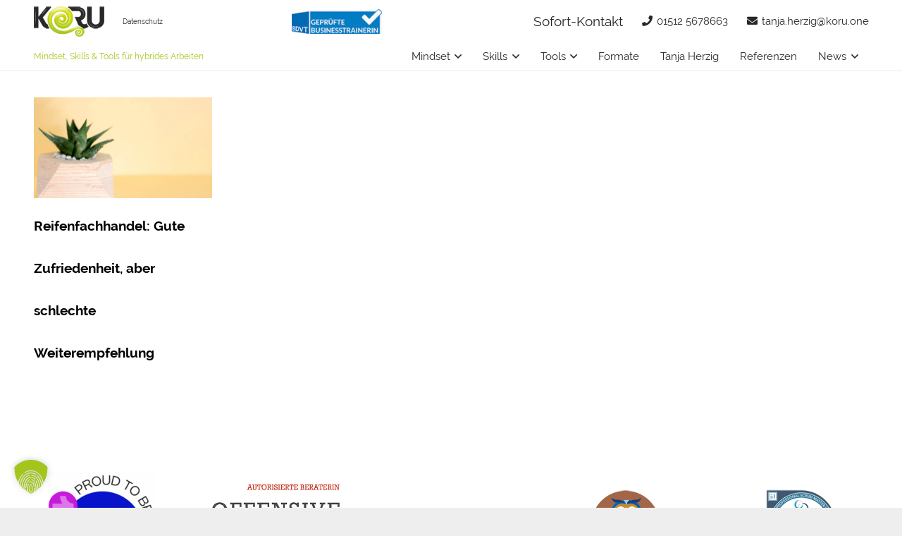

--- FILE ---
content_type: text/html; charset=UTF-8
request_url: https://koru.one/tag/reifenfachhandel/
body_size: 18361
content:
<!DOCTYPE HTML>
<html lang="de">
<head>
	<meta charset="UTF-8">
	<meta name='robots' content='index, follow, max-image-preview:large, max-snippet:-1, max-video-preview:-1' />

	<!-- This site is optimized with the Yoast SEO plugin v26.7 - https://yoast.com/wordpress/plugins/seo/ -->
	<title>Reifenfachhandel Archive - KORU</title>
	<link rel="canonical" href="https://koru.one/tag/reifenfachhandel/" />
	<meta property="og:locale" content="de_DE" />
	<meta property="og:type" content="article" />
	<meta property="og:title" content="Reifenfachhandel Archive - KORU" />
	<meta property="og:url" content="https://koru.one/tag/reifenfachhandel/" />
	<meta property="og:site_name" content="KORU" />
	<meta name="twitter:card" content="summary_large_image" />
	<script type="application/ld+json" class="yoast-schema-graph">{"@context":"https://schema.org","@graph":[{"@type":"CollectionPage","@id":"https://koru.one/tag/reifenfachhandel/","url":"https://koru.one/tag/reifenfachhandel/","name":"Reifenfachhandel Archive - KORU","isPartOf":{"@id":"https://koru.one/#website"},"primaryImageOfPage":{"@id":"https://koru.one/tag/reifenfachhandel/#primaryimage"},"image":{"@id":"https://koru.one/tag/reifenfachhandel/#primaryimage"},"thumbnailUrl":"https://koru.one/wp-content/uploads/koru-blog-reifenfachhandel.jpg","breadcrumb":{"@id":"https://koru.one/tag/reifenfachhandel/#breadcrumb"},"inLanguage":"de"},{"@type":"ImageObject","inLanguage":"de","@id":"https://koru.one/tag/reifenfachhandel/#primaryimage","url":"https://koru.one/wp-content/uploads/koru-blog-reifenfachhandel.jpg","contentUrl":"https://koru.one/wp-content/uploads/koru-blog-reifenfachhandel.jpg","width":1920,"height":1080},{"@type":"BreadcrumbList","@id":"https://koru.one/tag/reifenfachhandel/#breadcrumb","itemListElement":[{"@type":"ListItem","position":1,"name":"Startseite","item":"https://koru.one/"},{"@type":"ListItem","position":2,"name":"Reifenfachhandel"}]},{"@type":"WebSite","@id":"https://koru.one/#website","url":"https://koru.one/","name":"KORU","description":"Training, Coaching &amp; Consulting","publisher":{"@id":"https://koru.one/#organization"},"potentialAction":[{"@type":"SearchAction","target":{"@type":"EntryPoint","urlTemplate":"https://koru.one/?s={search_term_string}"},"query-input":{"@type":"PropertyValueSpecification","valueRequired":true,"valueName":"search_term_string"}}],"inLanguage":"de"},{"@type":"Organization","@id":"https://koru.one/#organization","name":"Koru","url":"https://koru.one/","logo":{"@type":"ImageObject","inLanguage":"de","@id":"https://koru.one/#/schema/logo/image/","url":"https://koru.one/wp-content/uploads/logo_150_ohne_text.png","contentUrl":"https://koru.one/wp-content/uploads/logo_150_ohne_text.png","width":150,"height":65,"caption":"Koru"},"image":{"@id":"https://koru.one/#/schema/logo/image/"}}]}</script>
	<!-- / Yoast SEO plugin. -->


<meta name="viewport" content="width=device-width, initial-scale=1">
<meta name="theme-color" content="#f5f5f5">
<link rel="preload" href="https://koru.one/wp-content/uploads/amithen-webfont.woff" as="font" type="font/woff" crossorigin><link rel="preload" href="https://koru.one/wp-content/uploads/amithen-webfont.woff2" as="font" type="font/woff2" crossorigin><link rel="preload" href="https://koru.one/wp-content/uploads/through_brush-webfont.woff" as="font" type="font/woff" crossorigin><link rel="preload" href="https://koru.one/wp-content/uploads/through_brush-webfont.woff2" as="font" type="font/woff2" crossorigin><link rel="preload" href="https://koru.one/wp-content/uploads/raleway-v13-latin-500.woff" as="font" type="font/woff" crossorigin><link rel="preload" href="https://koru.one/wp-content/uploads/raleway-v13-latin-500.woff2" as="font" type="font/woff2" crossorigin><link rel="preload" href="https://koru.one/wp-content/uploads/raleway-v13-latin-500italic.woff" as="font" type="font/woff" crossorigin><link rel="preload" href="https://koru.one/wp-content/uploads/raleway-v13-latin-500italic.woff2" as="font" type="font/woff2" crossorigin><link rel="preload" href="https://koru.one/wp-content/uploads/raleway-v13-latin-regular.woff" as="font" type="font/woff" crossorigin><link rel="preload" href="https://koru.one/wp-content/uploads/raleway-v13-latin-regular.woff2" as="font" type="font/woff2" crossorigin><link rel="preload" href="https://koru.one/wp-content/uploads/raleway-v13-latin-italic.woff" as="font" type="font/woff" crossorigin><link rel="preload" href="https://koru.one/wp-content/uploads/raleway-v13-latin-italic.woff2" as="font" type="font/woff2" crossorigin><link rel="preload" href="https://koru.one/wp-content/uploads/raleway-v13-latin-700.woff" as="font" type="font/woff" crossorigin><link rel="preload" href="https://koru.one/wp-content/uploads/raleway-v13-latin-700.woff2" as="font" type="font/woff2" crossorigin><link rel="preload" href="https://koru.one/wp-content/uploads/raleway-v13-latin-700italic.woff" as="font" type="font/woff" crossorigin><link rel="preload" href="https://koru.one/wp-content/uploads/raleway-v13-latin-700italic.woff2" as="font" type="font/woff2" crossorigin><link rel="preload" href="https://koru.one/wp-content/uploads/raleway-v13-latin-600.woff" as="font" type="font/woff" crossorigin><link rel="preload" href="https://koru.one/wp-content/uploads/raleway-v13-latin-600.woff2" as="font" type="font/woff2" crossorigin><link rel="preload" href="https://koru.one/wp-content/uploads/raleway-v13-latin-600italic.woff" as="font" type="font/woff" crossorigin><link rel="preload" href="https://koru.one/wp-content/uploads/raleway-v13-latin-600italic.woff2" as="font" type="font/woff2" crossorigin><link rel="preload" href="https://koru.one/wp-content/uploads/raleway-v13-latin-300.woff" as="font" type="font/woff" crossorigin><link rel="preload" href="https://koru.one/wp-content/uploads/raleway-v13-latin-300.woff2" as="font" type="font/woff2" crossorigin><link rel="preload" href="https://koru.one/wp-content/uploads/raleway-v13-latin-300italic.woff" as="font" type="font/woff" crossorigin><link rel="preload" href="https://koru.one/wp-content/uploads/raleway-v13-latin-300italic.woff2" as="font" type="font/woff2" crossorigin><style id='wp-img-auto-sizes-contain-inline-css'>
img:is([sizes=auto i],[sizes^="auto," i]){contain-intrinsic-size:3000px 1500px}
/*# sourceURL=wp-img-auto-sizes-contain-inline-css */
</style>
<link rel='stylesheet' id='wpo_min-header-0-css' href='https://koru.one/wp-content/cache/wpo-minify/1768893550/assets/wpo-minify-header-0dbb5e93.min.css' media='all' />
<script src="https://koru.one/wp-includes/js/jquery/jquery.min.js" id="jquery-core-js"></script>
<script src="https://koru.one/wp-includes/js/jquery/jquery-migrate.min.js" id="jquery-migrate-js"></script>
<script src="https://koru.one/wp-content/plugins/credit-tracker/js/ct-public.js" id="credit-tracker-plugin-script-js"></script>
<script data-no-optimize="1" data-no-minify="1" data-cfasync="false" src="https://koru.one/wp-content/cache/borlabs-cookie/1/borlabs-cookie-config-de.json.js" id="borlabs-cookie-config-js"></script>
<script data-no-optimize="1" data-no-minify="1" data-cfasync="false" src="https://koru.one/wp-content/plugins/borlabs-cookie/assets/javascript/borlabs-cookie-prioritize.min.js" id="borlabs-cookie-prioritize-js"></script>
<script src="https://koru.one/wp-includes/js/jquery/ui/core.min.js" id="jquery-ui-core-js"></script>
<script src="https://koru.one/wp-content/plugins/Ultimate_VC_Addons/assets/min-js/ultimate.min.js" id="ultimate-vc-addons-script-js"></script>
<script src="https://koru.one/wp-content/plugins/Ultimate_VC_Addons/assets/min-js/ultimate_bg.min.js" id="ultimate-vc-addons-row-bg-js"></script>
<script></script><link rel="https://api.w.org/" href="https://koru.one/wp-json/" /><link rel="alternate" title="JSON" type="application/json" href="https://koru.one/wp-json/wp/v2/tags/148" /><script type='text/javascript'>
				jQuery(document).ready(function($) {
				var ult_smooth_speed = 480;
				var ult_smooth_step = 80;
				$('html').attr('data-ult_smooth_speed',ult_smooth_speed).attr('data-ult_smooth_step',ult_smooth_step);
				});
			</script>		<script id="us_add_no_touch">
			if ( ! /Android|webOS|iPhone|iPad|iPod|BlackBerry|IEMobile|Opera Mini/i.test( navigator.userAgent ) ) {
				document.documentElement.classList.add( "no-touch" );
			}
		</script>
				<script id="us_color_scheme_switch_class">
			if ( document.cookie.includes( "us_color_scheme_switch_is_on=true" ) ) {
				document.documentElement.classList.add( "us-color-scheme-on" );
			}
		</script>
		<style>.recentcomments a{display:inline !important;padding:0 !important;margin:0 !important;}</style><meta name="generator" content="Powered by WPBakery Page Builder - drag and drop page builder for WordPress."/>
<link rel="icon" href="https://koru.one/wp-content/uploads/koru_favicon-150x150.png" sizes="32x32" />
<link rel="icon" href="https://koru.one/wp-content/uploads/koru_favicon.png" sizes="192x192" />
<link rel="apple-touch-icon" href="https://koru.one/wp-content/uploads/koru_favicon.png" />
<meta name="msapplication-TileImage" content="https://koru.one/wp-content/uploads/koru_favicon.png" />
<noscript><style> .wpb_animate_when_almost_visible { opacity: 1; }</style></noscript>		<style id="us-icon-fonts">@font-face{font-display:swap;font-style:normal;font-family:"fontawesome";font-weight:900;src:url("//koru.one/wp-content/themes/Impreza/fonts/fa-solid-900.woff2?ver=8.42") format("woff2")}.fas{font-family:"fontawesome";font-weight:900}@font-face{font-display:swap;font-style:normal;font-family:"fontawesome";font-weight:400;src:url("//koru.one/wp-content/themes/Impreza/fonts/fa-regular-400.woff2?ver=8.42") format("woff2")}.far{font-family:"fontawesome";font-weight:400}@font-face{font-display:swap;font-style:normal;font-family:"fontawesome";font-weight:300;src:url("//koru.one/wp-content/themes/Impreza/fonts/fa-light-300.woff2?ver=8.42") format("woff2")}.fal{font-family:"fontawesome";font-weight:300}@font-face{font-display:swap;font-style:normal;font-family:"Font Awesome 5 Duotone";font-weight:900;src:url("//koru.one/wp-content/themes/Impreza/fonts/fa-duotone-900.woff2?ver=8.42") format("woff2")}.fad{font-family:"Font Awesome 5 Duotone";font-weight:900}.fad{position:relative}.fad:before{position:absolute}.fad:after{opacity:0.4}@font-face{font-display:swap;font-style:normal;font-family:"Font Awesome 5 Brands";font-weight:400;src:url("//koru.one/wp-content/themes/Impreza/fonts/fa-brands-400.woff2?ver=8.42") format("woff2")}.fab{font-family:"Font Awesome 5 Brands";font-weight:400}@font-face{font-display:block;font-style:normal;font-family:"Material Icons";font-weight:400;src:url("//koru.one/wp-content/themes/Impreza/fonts/material-icons.woff2?ver=8.42") format("woff2")}.material-icons{font-family:"Material Icons";font-weight:400}</style>
				<style id="us-current-header-css"> .l-subheader.at_middle,.l-subheader.at_middle .w-dropdown-list,.l-subheader.at_middle .type_mobile .w-nav-list.level_1{background:var(--color-header-middle-bg);color:var(--color-header-middle-text)}.no-touch .l-subheader.at_middle a:hover,.no-touch .l-header.bg_transparent .l-subheader.at_middle .w-dropdown.opened a:hover{color:var(--color-header-middle-text-hover)}.l-header.bg_transparent:not(.sticky) .l-subheader.at_middle{background:var(--color-header-transparent-bg);color:var(--color-header-transparent-text)}.no-touch .l-header.bg_transparent:not(.sticky) .at_middle .w-cart-link:hover,.no-touch .l-header.bg_transparent:not(.sticky) .at_middle .w-text a:hover,.no-touch .l-header.bg_transparent:not(.sticky) .at_middle .w-html a:hover,.no-touch .l-header.bg_transparent:not(.sticky) .at_middle .w-nav>a:hover,.no-touch .l-header.bg_transparent:not(.sticky) .at_middle .w-menu a:hover,.no-touch .l-header.bg_transparent:not(.sticky) .at_middle .w-search>a:hover,.no-touch .l-header.bg_transparent:not(.sticky) .at_middle .w-socials.shape_none.color_text a:hover,.no-touch .l-header.bg_transparent:not(.sticky) .at_middle .w-socials.shape_none.color_link a:hover,.no-touch .l-header.bg_transparent:not(.sticky) .at_middle .w-dropdown a:hover,.no-touch .l-header.bg_transparent:not(.sticky) .at_middle .type_desktop .menu-item.level_1.opened>a,.no-touch .l-header.bg_transparent:not(.sticky) .at_middle .type_desktop .menu-item.level_1:hover>a{color:var(--color-header-transparent-text-hover)}.l-subheader.at_bottom,.l-subheader.at_bottom .w-dropdown-list,.l-subheader.at_bottom .type_mobile .w-nav-list.level_1{background:#ffffff;color:#262728}.no-touch .l-subheader.at_bottom a:hover,.no-touch .l-header.bg_transparent .l-subheader.at_bottom .w-dropdown.opened a:hover{color:#a2c618}.l-header.bg_transparent:not(.sticky) .l-subheader.at_bottom{background:var(--color-header-transparent-bg);color:var(--color-header-transparent-text)}.no-touch .l-header.bg_transparent:not(.sticky) .at_bottom .w-cart-link:hover,.no-touch .l-header.bg_transparent:not(.sticky) .at_bottom .w-text a:hover,.no-touch .l-header.bg_transparent:not(.sticky) .at_bottom .w-html a:hover,.no-touch .l-header.bg_transparent:not(.sticky) .at_bottom .w-nav>a:hover,.no-touch .l-header.bg_transparent:not(.sticky) .at_bottom .w-menu a:hover,.no-touch .l-header.bg_transparent:not(.sticky) .at_bottom .w-search>a:hover,.no-touch .l-header.bg_transparent:not(.sticky) .at_bottom .w-socials.shape_none.color_text a:hover,.no-touch .l-header.bg_transparent:not(.sticky) .at_bottom .w-socials.shape_none.color_link a:hover,.no-touch .l-header.bg_transparent:not(.sticky) .at_bottom .w-dropdown a:hover,.no-touch .l-header.bg_transparent:not(.sticky) .at_bottom .type_desktop .menu-item.level_1.opened>a,.no-touch .l-header.bg_transparent:not(.sticky) .at_bottom .type_desktop .menu-item.level_1:hover>a{color:var(--color-header-transparent-text-hover)}.header_ver .l-header{background:var(--color-header-middle-bg);color:var(--color-header-middle-text)}@media (min-width:901px){.hidden_for_default{display:none!important}.l-subheader.at_top{display:none}.l-header{position:relative;z-index:111}.l-subheader{margin:0 auto}.l-subheader.width_full{padding-left:1.5rem;padding-right:1.5rem}.l-subheader-h{display:flex;align-items:center;position:relative;margin:0 auto;max-width:var(--site-content-width,1200px);height:inherit}.w-header-show{display:none}.l-header.pos_fixed{position:fixed;left:var(--site-outline-width,0);right:var(--site-outline-width,0)}.l-header.pos_fixed:not(.notransition) .l-subheader{transition-property:transform,background,box-shadow,line-height,height,visibility;transition-duration:.3s;transition-timing-function:cubic-bezier(.78,.13,.15,.86)}.headerinpos_bottom.sticky_first_section .l-header.pos_fixed{position:fixed!important}.header_hor .l-header.sticky_auto_hide{transition:margin .3s cubic-bezier(.78,.13,.15,.86) .1s}.header_hor .l-header.sticky_auto_hide.down{margin-top:calc(-1.1 * var(--header-sticky-height,0px) )}.l-header.bg_transparent:not(.sticky) .l-subheader{box-shadow:none!important;background:none}.l-header.bg_transparent~.l-main .l-section.width_full.height_auto:first-of-type>.l-section-h{padding-top:0!important;padding-bottom:0!important}.l-header.pos_static.bg_transparent{position:absolute;left:var(--site-outline-width,0);right:var(--site-outline-width,0)}.l-subheader.width_full .l-subheader-h{max-width:none!important}.l-header.shadow_thin .l-subheader.at_middle,.l-header.shadow_thin .l-subheader.at_bottom{box-shadow:0 1px 0 rgba(0,0,0,0.08)}.l-header.shadow_wide .l-subheader.at_middle,.l-header.shadow_wide .l-subheader.at_bottom{box-shadow:0 3px 5px -1px rgba(0,0,0,0.1),0 2px 1px -1px rgba(0,0,0,0.05)}.header_hor .l-subheader-cell>.w-cart{margin-left:0;margin-right:0}:root{--header-height:100px;--header-sticky-height:100px}.l-header:before{content:'100'}.l-header.sticky:before{content:'100'}.l-subheader.at_top{line-height:80px;height:80px;overflow:visible;visibility:visible}.l-header.sticky .l-subheader.at_top{line-height:79px;height:79px;overflow:visible;visibility:visible}.l-subheader.at_middle{line-height:60px;height:60px;overflow:visible;visibility:visible}.l-header.sticky .l-subheader.at_middle{line-height:60px;height:60px;overflow:visible;visibility:visible}.l-subheader.at_middle .l-subheader-cell.at_left,.l-subheader.at_middle .l-subheader-cell.at_right{display:flex;flex-basis:100px}.l-subheader.at_bottom{line-height:40px;height:40px;overflow:visible;visibility:visible}.l-header.sticky .l-subheader.at_bottom{line-height:40px;height:40px;overflow:visible;visibility:visible}.headerinpos_above .l-header.pos_fixed{overflow:hidden;transition:transform 0.3s;transform:translate3d(0,-100%,0)}.headerinpos_above .l-header.pos_fixed.sticky{overflow:visible;transform:none}.headerinpos_above .l-header.pos_fixed~.l-section>.l-section-h,.headerinpos_above .l-header.pos_fixed~.l-main .l-section:first-of-type>.l-section-h{padding-top:0!important}.headerinpos_below .l-header.pos_fixed:not(.sticky){position:absolute;top:100%}.headerinpos_below .l-header.pos_fixed~.l-main>.l-section:first-of-type>.l-section-h{padding-top:0!important}.headerinpos_below .l-header.pos_fixed~.l-main .l-section.full_height:nth-of-type(2){min-height:100vh}.headerinpos_below .l-header.pos_fixed~.l-main>.l-section:nth-of-type(2)>.l-section-h{padding-top:var(--header-height)}.headerinpos_bottom .l-header.pos_fixed:not(.sticky){position:absolute;top:100vh}.headerinpos_bottom .l-header.pos_fixed~.l-main>.l-section:first-of-type>.l-section-h{padding-top:0!important}.headerinpos_bottom .l-header.pos_fixed~.l-main>.l-section:first-of-type>.l-section-h{padding-bottom:var(--header-height)}.headerinpos_bottom .l-header.pos_fixed.bg_transparent~.l-main .l-section.valign_center:not(.height_auto):first-of-type>.l-section-h{top:calc( var(--header-height) / 2 )}.headerinpos_bottom .l-header.pos_fixed:not(.sticky) .w-cart.layout_dropdown .w-cart-content,.headerinpos_bottom .l-header.pos_fixed:not(.sticky) .w-nav.type_desktop .w-nav-list.level_2{bottom:100%;transform-origin:0 100%}.headerinpos_bottom .l-header.pos_fixed:not(.sticky) .w-nav.type_mobile.m_layout_dropdown .w-nav-list.level_1{top:auto;bottom:100%;box-shadow:var(--box-shadow-up)}.headerinpos_bottom .l-header.pos_fixed:not(.sticky) .w-nav.type_desktop .w-nav-list.level_3,.headerinpos_bottom .l-header.pos_fixed:not(.sticky) .w-nav.type_desktop .w-nav-list.level_4{top:auto;bottom:0;transform-origin:0 100%}.headerinpos_bottom .l-header.pos_fixed:not(.sticky) .w-dropdown-list{top:auto;bottom:-0.4em;padding-top:0.4em;padding-bottom:2.4em}.admin-bar .l-header.pos_static.bg_solid~.l-main .l-section.full_height:first-of-type{min-height:calc( 100vh - var(--header-height) - 32px )}.admin-bar .l-header.pos_fixed:not(.sticky_auto_hide)~.l-main .l-section.full_height:not(:first-of-type){min-height:calc( 100vh - var(--header-sticky-height) - 32px )}.admin-bar.headerinpos_below .l-header.pos_fixed~.l-main .l-section.full_height:nth-of-type(2){min-height:calc(100vh - 32px)}}@media (min-width:1025px) and (max-width:900px){.hidden_for_laptops{display:none!important}.l-subheader.at_top{display:none}.l-header{position:relative;z-index:111}.l-subheader{margin:0 auto}.l-subheader.width_full{padding-left:1.5rem;padding-right:1.5rem}.l-subheader-h{display:flex;align-items:center;position:relative;margin:0 auto;max-width:var(--site-content-width,1200px);height:inherit}.w-header-show{display:none}.l-header.pos_fixed{position:fixed;left:var(--site-outline-width,0);right:var(--site-outline-width,0)}.l-header.pos_fixed:not(.notransition) .l-subheader{transition-property:transform,background,box-shadow,line-height,height,visibility;transition-duration:.3s;transition-timing-function:cubic-bezier(.78,.13,.15,.86)}.headerinpos_bottom.sticky_first_section .l-header.pos_fixed{position:fixed!important}.header_hor .l-header.sticky_auto_hide{transition:margin .3s cubic-bezier(.78,.13,.15,.86) .1s}.header_hor .l-header.sticky_auto_hide.down{margin-top:calc(-1.1 * var(--header-sticky-height,0px) )}.l-header.bg_transparent:not(.sticky) .l-subheader{box-shadow:none!important;background:none}.l-header.bg_transparent~.l-main .l-section.width_full.height_auto:first-of-type>.l-section-h{padding-top:0!important;padding-bottom:0!important}.l-header.pos_static.bg_transparent{position:absolute;left:var(--site-outline-width,0);right:var(--site-outline-width,0)}.l-subheader.width_full .l-subheader-h{max-width:none!important}.l-header.shadow_thin .l-subheader.at_middle,.l-header.shadow_thin .l-subheader.at_bottom{box-shadow:0 1px 0 rgba(0,0,0,0.08)}.l-header.shadow_wide .l-subheader.at_middle,.l-header.shadow_wide .l-subheader.at_bottom{box-shadow:0 3px 5px -1px rgba(0,0,0,0.1),0 2px 1px -1px rgba(0,0,0,0.05)}.header_hor .l-subheader-cell>.w-cart{margin-left:0;margin-right:0}:root{--header-height:90px;--header-sticky-height:90px}.l-header:before{content:'90'}.l-header.sticky:before{content:'90'}.l-subheader.at_top{line-height:80px;height:80px;overflow:visible;visibility:visible}.l-header.sticky .l-subheader.at_top{line-height:79px;height:79px;overflow:visible;visibility:visible}.l-subheader.at_middle{line-height:60px;height:60px;overflow:visible;visibility:visible}.l-header.sticky .l-subheader.at_middle{line-height:60px;height:60px;overflow:visible;visibility:visible}.l-subheader.at_middle .l-subheader-cell.at_left,.l-subheader.at_middle .l-subheader-cell.at_right{display:flex;flex-basis:100px}.l-subheader.at_bottom{line-height:30px;height:30px;overflow:visible;visibility:visible}.l-header.sticky .l-subheader.at_bottom{line-height:30px;height:30px;overflow:visible;visibility:visible}.headerinpos_above .l-header.pos_fixed{overflow:hidden;transition:transform 0.3s;transform:translate3d(0,-100%,0)}.headerinpos_above .l-header.pos_fixed.sticky{overflow:visible;transform:none}.headerinpos_above .l-header.pos_fixed~.l-section>.l-section-h,.headerinpos_above .l-header.pos_fixed~.l-main .l-section:first-of-type>.l-section-h{padding-top:0!important}.headerinpos_below .l-header.pos_fixed:not(.sticky){position:absolute;top:100%}.headerinpos_below .l-header.pos_fixed~.l-main>.l-section:first-of-type>.l-section-h{padding-top:0!important}.headerinpos_below .l-header.pos_fixed~.l-main .l-section.full_height:nth-of-type(2){min-height:100vh}.headerinpos_below .l-header.pos_fixed~.l-main>.l-section:nth-of-type(2)>.l-section-h{padding-top:var(--header-height)}.headerinpos_bottom .l-header.pos_fixed:not(.sticky){position:absolute;top:100vh}.headerinpos_bottom .l-header.pos_fixed~.l-main>.l-section:first-of-type>.l-section-h{padding-top:0!important}.headerinpos_bottom .l-header.pos_fixed~.l-main>.l-section:first-of-type>.l-section-h{padding-bottom:var(--header-height)}.headerinpos_bottom .l-header.pos_fixed.bg_transparent~.l-main .l-section.valign_center:not(.height_auto):first-of-type>.l-section-h{top:calc( var(--header-height) / 2 )}.headerinpos_bottom .l-header.pos_fixed:not(.sticky) .w-cart.layout_dropdown .w-cart-content,.headerinpos_bottom .l-header.pos_fixed:not(.sticky) .w-nav.type_desktop .w-nav-list.level_2{bottom:100%;transform-origin:0 100%}.headerinpos_bottom .l-header.pos_fixed:not(.sticky) .w-nav.type_mobile.m_layout_dropdown .w-nav-list.level_1{top:auto;bottom:100%;box-shadow:var(--box-shadow-up)}.headerinpos_bottom .l-header.pos_fixed:not(.sticky) .w-nav.type_desktop .w-nav-list.level_3,.headerinpos_bottom .l-header.pos_fixed:not(.sticky) .w-nav.type_desktop .w-nav-list.level_4{top:auto;bottom:0;transform-origin:0 100%}.headerinpos_bottom .l-header.pos_fixed:not(.sticky) .w-dropdown-list{top:auto;bottom:-0.4em;padding-top:0.4em;padding-bottom:2.4em}.admin-bar .l-header.pos_static.bg_solid~.l-main .l-section.full_height:first-of-type{min-height:calc( 100vh - var(--header-height) - 32px )}.admin-bar .l-header.pos_fixed:not(.sticky_auto_hide)~.l-main .l-section.full_height:not(:first-of-type){min-height:calc( 100vh - var(--header-sticky-height) - 32px )}.admin-bar.headerinpos_below .l-header.pos_fixed~.l-main .l-section.full_height:nth-of-type(2){min-height:calc(100vh - 32px)}}@media (min-width:601px) and (max-width:1024px){.hidden_for_tablets{display:none!important}.l-subheader.at_top{display:none}.l-subheader.at_bottom{display:none}.l-header{position:relative;z-index:111}.l-subheader{margin:0 auto}.l-subheader.width_full{padding-left:1.5rem;padding-right:1.5rem}.l-subheader-h{display:flex;align-items:center;position:relative;margin:0 auto;max-width:var(--site-content-width,1200px);height:inherit}.w-header-show{display:none}.l-header.pos_fixed{position:fixed;left:var(--site-outline-width,0);right:var(--site-outline-width,0)}.l-header.pos_fixed:not(.notransition) .l-subheader{transition-property:transform,background,box-shadow,line-height,height,visibility;transition-duration:.3s;transition-timing-function:cubic-bezier(.78,.13,.15,.86)}.headerinpos_bottom.sticky_first_section .l-header.pos_fixed{position:fixed!important}.header_hor .l-header.sticky_auto_hide{transition:margin .3s cubic-bezier(.78,.13,.15,.86) .1s}.header_hor .l-header.sticky_auto_hide.down{margin-top:calc(-1.1 * var(--header-sticky-height,0px) )}.l-header.bg_transparent:not(.sticky) .l-subheader{box-shadow:none!important;background:none}.l-header.bg_transparent~.l-main .l-section.width_full.height_auto:first-of-type>.l-section-h{padding-top:0!important;padding-bottom:0!important}.l-header.pos_static.bg_transparent{position:absolute;left:var(--site-outline-width,0);right:var(--site-outline-width,0)}.l-subheader.width_full .l-subheader-h{max-width:none!important}.l-header.shadow_thin .l-subheader.at_middle,.l-header.shadow_thin .l-subheader.at_bottom{box-shadow:0 1px 0 rgba(0,0,0,0.08)}.l-header.shadow_wide .l-subheader.at_middle,.l-header.shadow_wide .l-subheader.at_bottom{box-shadow:0 3px 5px -1px rgba(0,0,0,0.1),0 2px 1px -1px rgba(0,0,0,0.05)}.header_hor .l-subheader-cell>.w-cart{margin-left:0;margin-right:0}:root{--header-height:50px;--header-sticky-height:50px}.l-header:before{content:'50'}.l-header.sticky:before{content:'50'}.l-subheader.at_top{line-height:40px;height:40px;overflow:visible;visibility:visible}.l-header.sticky .l-subheader.at_top{line-height:40px;height:40px;overflow:visible;visibility:visible}.l-subheader.at_middle{line-height:50px;height:50px;overflow:visible;visibility:visible}.l-header.sticky .l-subheader.at_middle{line-height:50px;height:50px;overflow:visible;visibility:visible}.l-subheader.at_bottom{line-height:50px;height:50px;overflow:visible;visibility:visible}.l-header.sticky .l-subheader.at_bottom{line-height:50px;height:50px;overflow:visible;visibility:visible}}@media (max-width:600px){.hidden_for_mobiles{display:none!important}.l-subheader.at_top{display:none}.l-subheader.at_bottom{display:none}.l-header{position:relative;z-index:111}.l-subheader{margin:0 auto}.l-subheader.width_full{padding-left:1.5rem;padding-right:1.5rem}.l-subheader-h{display:flex;align-items:center;position:relative;margin:0 auto;max-width:var(--site-content-width,1200px);height:inherit}.w-header-show{display:none}.l-header.pos_fixed{position:fixed;left:var(--site-outline-width,0);right:var(--site-outline-width,0)}.l-header.pos_fixed:not(.notransition) .l-subheader{transition-property:transform,background,box-shadow,line-height,height,visibility;transition-duration:.3s;transition-timing-function:cubic-bezier(.78,.13,.15,.86)}.headerinpos_bottom.sticky_first_section .l-header.pos_fixed{position:fixed!important}.header_hor .l-header.sticky_auto_hide{transition:margin .3s cubic-bezier(.78,.13,.15,.86) .1s}.header_hor .l-header.sticky_auto_hide.down{margin-top:calc(-1.1 * var(--header-sticky-height,0px) )}.l-header.bg_transparent:not(.sticky) .l-subheader{box-shadow:none!important;background:none}.l-header.bg_transparent~.l-main .l-section.width_full.height_auto:first-of-type>.l-section-h{padding-top:0!important;padding-bottom:0!important}.l-header.pos_static.bg_transparent{position:absolute;left:var(--site-outline-width,0);right:var(--site-outline-width,0)}.l-subheader.width_full .l-subheader-h{max-width:none!important}.l-header.shadow_thin .l-subheader.at_middle,.l-header.shadow_thin .l-subheader.at_bottom{box-shadow:0 1px 0 rgba(0,0,0,0.08)}.l-header.shadow_wide .l-subheader.at_middle,.l-header.shadow_wide .l-subheader.at_bottom{box-shadow:0 3px 5px -1px rgba(0,0,0,0.1),0 2px 1px -1px rgba(0,0,0,0.05)}.header_hor .l-subheader-cell>.w-cart{margin-left:0;margin-right:0}:root{--header-height:40px;--header-sticky-height:40px}.l-header:before{content:'40'}.l-header.sticky:before{content:'40'}.l-subheader.at_top{line-height:40px;height:40px;overflow:visible;visibility:visible}.l-header.sticky .l-subheader.at_top{line-height:40px;height:40px;overflow:visible;visibility:visible}.l-subheader.at_middle{line-height:40px;height:40px;overflow:visible;visibility:visible}.l-header.sticky .l-subheader.at_middle{line-height:40px;height:40px;overflow:visible;visibility:visible}.l-subheader.at_bottom{line-height:50px;height:50px;overflow:visible;visibility:visible}.l-header.sticky .l-subheader.at_bottom{line-height:50px;height:50px;overflow:visible;visibility:visible}}@media (min-width:901px){.ush_image_1{height:43px!important}.l-header.sticky .ush_image_1{height:43px!important}}@media (min-width:1025px) and (max-width:900px){.ush_image_1{height:30px!important}.l-header.sticky .ush_image_1{height:30px!important}}@media (min-width:601px) and (max-width:1024px){.ush_image_1{height:43px!important}.l-header.sticky .ush_image_1{height:43px!important}}@media (max-width:600px){.ush_image_1{height:20px!important}.l-header.sticky .ush_image_1{height:20px!important}}@media (min-width:901px){.ush_image_4{height:35px!important}.l-header.sticky .ush_image_4{height:35px!important}}@media (min-width:1025px) and (max-width:900px){.ush_image_4{height:30px!important}.l-header.sticky .ush_image_4{height:30px!important}}@media (min-width:601px) and (max-width:1024px){.ush_image_4{height:25px!important}.l-header.sticky .ush_image_4{height:25px!important}}@media (max-width:600px){.ush_image_4{height:20px!important}.l-header.sticky .ush_image_4{height:20px!important}}.header_hor .ush_menu_1.type_desktop .menu-item.level_1>a:not(.w-btn){padding-left:15px;padding-right:15px}.header_hor .ush_menu_1.type_desktop .menu-item.level_1>a.w-btn{margin-left:15px;margin-right:15px}.header_hor .ush_menu_1.type_desktop.align-edges>.w-nav-list.level_1{margin-left:-15px;margin-right:-15px}.header_ver .ush_menu_1.type_desktop .menu-item.level_1>a:not(.w-btn){padding-top:15px;padding-bottom:15px}.header_ver .ush_menu_1.type_desktop .menu-item.level_1>a.w-btn{margin-top:15px;margin-bottom:15px}.ush_menu_1.type_desktop .menu-item:not(.level_1){font-size:15px}.ush_menu_1.type_mobile .w-nav-anchor.level_1,.ush_menu_1.type_mobile .w-nav-anchor.level_1 + .w-nav-arrow{font-size:18px}.ush_menu_1.type_mobile .w-nav-anchor:not(.level_1),.ush_menu_1.type_mobile .w-nav-anchor:not(.level_1) + .w-nav-arrow{font-size:16px}@media (min-width:901px){.ush_menu_1 .w-nav-icon{--icon-size:40px;--icon-size-int:40}}@media (min-width:1025px) and (max-width:900px){.ush_menu_1 .w-nav-icon{--icon-size:32px;--icon-size-int:32}}@media (min-width:601px) and (max-width:1024px){.ush_menu_1 .w-nav-icon{--icon-size:40px;--icon-size-int:40}}@media (max-width:600px){.ush_menu_1 .w-nav-icon{--icon-size:30px;--icon-size-int:30}}@media screen and (max-width:1009px){.w-nav.ush_menu_1>.w-nav-list.level_1{display:none}.ush_menu_1 .w-nav-control{display:flex}}.no-touch .ush_menu_1 .w-nav-item.level_1.opened>a:not(.w-btn),.no-touch .ush_menu_1 .w-nav-item.level_1:hover>a:not(.w-btn){background:#a2c61b;color:#262728}.ush_menu_1 .w-nav-item.level_1.current-menu-item>a:not(.w-btn),.ush_menu_1 .w-nav-item.level_1.current-menu-ancestor>a:not(.w-btn),.ush_menu_1 .w-nav-item.level_1.current-page-ancestor>a:not(.w-btn){background:#a2c61b;color:#262728}.l-header.bg_transparent:not(.sticky) .ush_menu_1.type_desktop .w-nav-item.level_1.current-menu-item>a:not(.w-btn),.l-header.bg_transparent:not(.sticky) .ush_menu_1.type_desktop .w-nav-item.level_1.current-menu-ancestor>a:not(.w-btn),.l-header.bg_transparent:not(.sticky) .ush_menu_1.type_desktop .w-nav-item.level_1.current-page-ancestor>a:not(.w-btn){background:#f4ba1e;color:#ff6ba9}.ush_menu_1 .w-nav-list:not(.level_1){background:#ffffff;color:#262728}.no-touch .ush_menu_1 .w-nav-item:not(.level_1)>a:focus,.no-touch .ush_menu_1 .w-nav-item:not(.level_1):hover>a{background:#EFC7A9;color:#262728}.ush_menu_1 .w-nav-item:not(.level_1).current-menu-item>a,.ush_menu_1 .w-nav-item:not(.level_1).current-menu-ancestor>a,.ush_menu_1 .w-nav-item:not(.level_1).current-page-ancestor>a{background:transparent;color:#262728}.ush_text_1{font-family:var(--font-family)!important}.ush_menu_1{font-size:15px!important;font-family:var(--font-family)!important}.ush_text_3{font-family:var(--font-family)!important;font-size:15px!important}.ush_text_2{font-family:var(--font-family)!important}.ush_text_4{color:#a2c61b!important;font-size:12px!important;font-family:var(--font-family)!important}.ush_text_5{font-size:15px!important;font-family:var(--font-family)!important}.ush_text_6{font-family:var(--font-family)!important;font-size:10px!important}.ush_image_4{margin-right:100px!important}@media (min-width:601px) and (max-width:1024px){.ush_text_3{font-size:15px!important}.ush_text_5{font-size:15px!important}}@media (max-width:600px){.ush_text_3{font-size:15px!important}.ush_text_5{font-size:15px!important}}</style>
		<style id="us-design-options-css">.us_custom_57f24804{min-height:500px!important}.us_custom_eaf27e3d{padding-top:80px!important;padding-bottom:80px!important}.us_custom_4ea9c993{padding-top:80px!important;padding-bottom:80px!important;background:#f9ebe0!important}.us_custom_147c39a5{margin:64px 16px 16px 16px!important}.us_custom_7b8d6f26{padding-top:80px!important;padding-bottom:80px!important;background:#107d85!important}.us_custom_6df4bc3a{color:#ffffff!important}.us_custom_cc30155e{margin-top:64px!important}.us_custom_ecbe008d{margin:16px!important;background:rgba(249,235,224,0.80)!important}.us_custom_ad025d77{background:#f9ebe0!important}.us_custom_14cd4c5d{border-left-width:1px!important;border-right-width:1px!important;border-color:#02c39a!important;border-right-style:solid!important;border-left-style:solid!important}.us_custom_f36d0de8{width:300px!important;margin-bottom:16px!important}.us_custom_80a192e9{font-size:15px!important}.us_custom_481220bc{border-left-width:1px!important;border-right-width:1px!important;border-color:#02c39a!important;border-right-style:solid!important;border-left-style:solid!important}.us_custom_706ed977{border-left-width:1px!important;border-right-width:1px!important;border-color:#02c39a!important;border-right-style:solid!important;border-left-style:solid!important}.us_custom_72fb772e{border-left-width:1px!important;border-right-width:1px!important;border-color:#107d85!important;border-right-style:solid!important;border-left-style:solid!important}.us_custom_8d97e99c{width:300px!important;margin-bottom:16px!important;border-left-width:1px!important;border-right-width:1px!important;border-color:#107d85!important;border-right-style:solid!important;border-left-style:solid!important}.us_custom_bb13d3dc{border-left-width:1px!important;border-right-width:1px!important;border-color:#107d85!important;border-right-style:solid!important;border-left-style:solid!important}.us_custom_bbe4eddd{border-left-width:1px!important;border-right-width:1px!important;border-color:#107d85!important;border-right-style:solid!important;border-left-style:solid!important}.us_custom_b090a732{border-left-width:1px!important;border-right-width:1px!important;border-color:#1d3770!important;border-right-style:solid!important;border-left-style:solid!important}.us_custom_78ec2029{text-align:center!important;width:300px!important;margin-bottom:16px!important}.us_custom_995214d0{font-size:15px!important;margin-top:32px!important}.us_custom_4cc8b2a1{width:300px!important;margin-top:32px!important;margin-bottom:16px!important}.us_custom_3e2203ad{margin-top:32px!important}.us_custom_f96449ed{margin:16px!important}.us_custom_131249f2{padding-top:80px!important;padding-bottom:64px!important}.us_custom_2c4d5f7d{max-height:100px!important}.us_custom_5f61096d{padding-top:80px!important;padding-bottom:64px!important}.us_custom_ec068480{font-size:18x!important;margin-top:24px!important}.us_custom_9ecf35e1{color:#262728!important;background:#f9ebe0!important}.us_custom_08147c33{background:#F9EBE0!important}@media (min-width:1025px) and (max-width:1280px){.us_custom_57f24804{min-height:500px!important}.us_custom_14cd4c5d{border-left-width:1px!important;border-right-width:1px!important;border-color:#02c39a!important;border-right-style:solid!important;border-left-style:solid!important}.us_custom_481220bc{border-left-width:1px!important;border-right-width:1px!important;border-color:#02c39a!important;border-right-style:solid!important;border-left-style:solid!important}.us_custom_706ed977{border-left-width:1px!important;border-right-width:1px!important;border-color:#02c39a!important;border-right-style:solid!important;border-left-style:solid!important}.us_custom_72fb772e{border-left-width:1px!important;border-right-width:1px!important;border-color:#107d85!important;border-right-style:solid!important;border-left-style:solid!important}.us_custom_bb13d3dc{border-left-width:1px!important;border-right-width:1px!important;border-color:#107d85!important;border-right-style:solid!important;border-left-style:solid!important}.us_custom_bbe4eddd{border-left-width:1px!important;border-right-width:1px!important;border-color:#107d85!important;border-right-style:solid!important;border-left-style:solid!important}.us_custom_b090a732{border-left-width:1px!important;border-right-width:1px!important;border-color:#1d3770!important;border-right-style:solid!important;border-left-style:solid!important}.us_custom_f96449ed{margin:16px!important}}@media (min-width:601px) and (max-width:1024px){.us_custom_57f24804{min-height:400px!important}.us_custom_14cd4c5d{border-color:#02c39a!important}.us_custom_481220bc{border-left-width:1px!important;border-right-width:1px!important;border-color:#02c39a!important;border-right-style:none!important;border-left-style:none!important}.us_custom_706ed977{border-color:#02c39a!important}.us_custom_72fb772e{border-left-width:1px!important;border-right-width:1px!important;border-color:#107d85!important;border-right-style:none!important;border-left-style:none!important}.us_custom_bb13d3dc{border-right-width:1px!important;border-color:#107d85!important;border-right-style:none!important}.us_custom_bbe4eddd{border-left-width:1px!important;border-right-width:1px!important;border-color:#107d85!important;border-right-style:none!important;border-left-style:none!important}.us_custom_b090a732{border-left-width:1px!important;border-right-width:1px!important;border-color:#1d3770!important;border-right-style:none!important;border-left-style:none!important}.us_custom_f96449ed{margin:64px 16px 16px 16px!important}.us_custom_5f61096d{min-height:300px!important}}@media (max-width:600px){.us_custom_57f24804{min-height:300px!important}.us_custom_14cd4c5d{border-color:#02c39a!important}.us_custom_481220bc{border-left-width:1px!important;border-right-width:1px!important;border-color:#02c39a!important;border-right-style:none!important;border-left-style:none!important}.us_custom_706ed977{border-left-width:1px!important;border-right-width:1px!important;border-color:#02c39a!important;border-right-style:none!important;border-left-style:none!important}.us_custom_72fb772e{border-left-width:1px!important;border-right-width:1px!important;border-color:#107d85!important;border-right-style:none!important;border-left-style:none!important}.us_custom_bb13d3dc{border-right-width:1px!important;border-color:#107d85!important;border-right-style:none!important}.us_custom_bbe4eddd{border-color:#107d85!important}.us_custom_b090a732{border-left-width:1px!important;border-right-width:1px!important;border-color:#1d3770!important;border-right-style:none!important;border-left-style:none!important}.us_custom_f96449ed{margin:64px 16px 16px 16px!important}.us_custom_5f61096d{min-height:300px!important}}</style><style id='global-styles-inline-css'>
:root{--wp--preset--aspect-ratio--square: 1;--wp--preset--aspect-ratio--4-3: 4/3;--wp--preset--aspect-ratio--3-4: 3/4;--wp--preset--aspect-ratio--3-2: 3/2;--wp--preset--aspect-ratio--2-3: 2/3;--wp--preset--aspect-ratio--16-9: 16/9;--wp--preset--aspect-ratio--9-16: 9/16;--wp--preset--color--black: #000000;--wp--preset--color--cyan-bluish-gray: #abb8c3;--wp--preset--color--white: #ffffff;--wp--preset--color--pale-pink: #f78da7;--wp--preset--color--vivid-red: #cf2e2e;--wp--preset--color--luminous-vivid-orange: #ff6900;--wp--preset--color--luminous-vivid-amber: #fcb900;--wp--preset--color--light-green-cyan: #7bdcb5;--wp--preset--color--vivid-green-cyan: #00d084;--wp--preset--color--pale-cyan-blue: #8ed1fc;--wp--preset--color--vivid-cyan-blue: #0693e3;--wp--preset--color--vivid-purple: #9b51e0;--wp--preset--gradient--vivid-cyan-blue-to-vivid-purple: linear-gradient(135deg,rgb(6,147,227) 0%,rgb(155,81,224) 100%);--wp--preset--gradient--light-green-cyan-to-vivid-green-cyan: linear-gradient(135deg,rgb(122,220,180) 0%,rgb(0,208,130) 100%);--wp--preset--gradient--luminous-vivid-amber-to-luminous-vivid-orange: linear-gradient(135deg,rgb(252,185,0) 0%,rgb(255,105,0) 100%);--wp--preset--gradient--luminous-vivid-orange-to-vivid-red: linear-gradient(135deg,rgb(255,105,0) 0%,rgb(207,46,46) 100%);--wp--preset--gradient--very-light-gray-to-cyan-bluish-gray: linear-gradient(135deg,rgb(238,238,238) 0%,rgb(169,184,195) 100%);--wp--preset--gradient--cool-to-warm-spectrum: linear-gradient(135deg,rgb(74,234,220) 0%,rgb(151,120,209) 20%,rgb(207,42,186) 40%,rgb(238,44,130) 60%,rgb(251,105,98) 80%,rgb(254,248,76) 100%);--wp--preset--gradient--blush-light-purple: linear-gradient(135deg,rgb(255,206,236) 0%,rgb(152,150,240) 100%);--wp--preset--gradient--blush-bordeaux: linear-gradient(135deg,rgb(254,205,165) 0%,rgb(254,45,45) 50%,rgb(107,0,62) 100%);--wp--preset--gradient--luminous-dusk: linear-gradient(135deg,rgb(255,203,112) 0%,rgb(199,81,192) 50%,rgb(65,88,208) 100%);--wp--preset--gradient--pale-ocean: linear-gradient(135deg,rgb(255,245,203) 0%,rgb(182,227,212) 50%,rgb(51,167,181) 100%);--wp--preset--gradient--electric-grass: linear-gradient(135deg,rgb(202,248,128) 0%,rgb(113,206,126) 100%);--wp--preset--gradient--midnight: linear-gradient(135deg,rgb(2,3,129) 0%,rgb(40,116,252) 100%);--wp--preset--font-size--small: 13px;--wp--preset--font-size--medium: 20px;--wp--preset--font-size--large: 36px;--wp--preset--font-size--x-large: 42px;--wp--preset--spacing--20: 0.44rem;--wp--preset--spacing--30: 0.67rem;--wp--preset--spacing--40: 1rem;--wp--preset--spacing--50: 1.5rem;--wp--preset--spacing--60: 2.25rem;--wp--preset--spacing--70: 3.38rem;--wp--preset--spacing--80: 5.06rem;--wp--preset--shadow--natural: 6px 6px 9px rgba(0, 0, 0, 0.2);--wp--preset--shadow--deep: 12px 12px 50px rgba(0, 0, 0, 0.4);--wp--preset--shadow--sharp: 6px 6px 0px rgba(0, 0, 0, 0.2);--wp--preset--shadow--outlined: 6px 6px 0px -3px rgb(255, 255, 255), 6px 6px rgb(0, 0, 0);--wp--preset--shadow--crisp: 6px 6px 0px rgb(0, 0, 0);}:where(.is-layout-flex){gap: 0.5em;}:where(.is-layout-grid){gap: 0.5em;}body .is-layout-flex{display: flex;}.is-layout-flex{flex-wrap: wrap;align-items: center;}.is-layout-flex > :is(*, div){margin: 0;}body .is-layout-grid{display: grid;}.is-layout-grid > :is(*, div){margin: 0;}:where(.wp-block-columns.is-layout-flex){gap: 2em;}:where(.wp-block-columns.is-layout-grid){gap: 2em;}:where(.wp-block-post-template.is-layout-flex){gap: 1.25em;}:where(.wp-block-post-template.is-layout-grid){gap: 1.25em;}.has-black-color{color: var(--wp--preset--color--black) !important;}.has-cyan-bluish-gray-color{color: var(--wp--preset--color--cyan-bluish-gray) !important;}.has-white-color{color: var(--wp--preset--color--white) !important;}.has-pale-pink-color{color: var(--wp--preset--color--pale-pink) !important;}.has-vivid-red-color{color: var(--wp--preset--color--vivid-red) !important;}.has-luminous-vivid-orange-color{color: var(--wp--preset--color--luminous-vivid-orange) !important;}.has-luminous-vivid-amber-color{color: var(--wp--preset--color--luminous-vivid-amber) !important;}.has-light-green-cyan-color{color: var(--wp--preset--color--light-green-cyan) !important;}.has-vivid-green-cyan-color{color: var(--wp--preset--color--vivid-green-cyan) !important;}.has-pale-cyan-blue-color{color: var(--wp--preset--color--pale-cyan-blue) !important;}.has-vivid-cyan-blue-color{color: var(--wp--preset--color--vivid-cyan-blue) !important;}.has-vivid-purple-color{color: var(--wp--preset--color--vivid-purple) !important;}.has-black-background-color{background-color: var(--wp--preset--color--black) !important;}.has-cyan-bluish-gray-background-color{background-color: var(--wp--preset--color--cyan-bluish-gray) !important;}.has-white-background-color{background-color: var(--wp--preset--color--white) !important;}.has-pale-pink-background-color{background-color: var(--wp--preset--color--pale-pink) !important;}.has-vivid-red-background-color{background-color: var(--wp--preset--color--vivid-red) !important;}.has-luminous-vivid-orange-background-color{background-color: var(--wp--preset--color--luminous-vivid-orange) !important;}.has-luminous-vivid-amber-background-color{background-color: var(--wp--preset--color--luminous-vivid-amber) !important;}.has-light-green-cyan-background-color{background-color: var(--wp--preset--color--light-green-cyan) !important;}.has-vivid-green-cyan-background-color{background-color: var(--wp--preset--color--vivid-green-cyan) !important;}.has-pale-cyan-blue-background-color{background-color: var(--wp--preset--color--pale-cyan-blue) !important;}.has-vivid-cyan-blue-background-color{background-color: var(--wp--preset--color--vivid-cyan-blue) !important;}.has-vivid-purple-background-color{background-color: var(--wp--preset--color--vivid-purple) !important;}.has-black-border-color{border-color: var(--wp--preset--color--black) !important;}.has-cyan-bluish-gray-border-color{border-color: var(--wp--preset--color--cyan-bluish-gray) !important;}.has-white-border-color{border-color: var(--wp--preset--color--white) !important;}.has-pale-pink-border-color{border-color: var(--wp--preset--color--pale-pink) !important;}.has-vivid-red-border-color{border-color: var(--wp--preset--color--vivid-red) !important;}.has-luminous-vivid-orange-border-color{border-color: var(--wp--preset--color--luminous-vivid-orange) !important;}.has-luminous-vivid-amber-border-color{border-color: var(--wp--preset--color--luminous-vivid-amber) !important;}.has-light-green-cyan-border-color{border-color: var(--wp--preset--color--light-green-cyan) !important;}.has-vivid-green-cyan-border-color{border-color: var(--wp--preset--color--vivid-green-cyan) !important;}.has-pale-cyan-blue-border-color{border-color: var(--wp--preset--color--pale-cyan-blue) !important;}.has-vivid-cyan-blue-border-color{border-color: var(--wp--preset--color--vivid-cyan-blue) !important;}.has-vivid-purple-border-color{border-color: var(--wp--preset--color--vivid-purple) !important;}.has-vivid-cyan-blue-to-vivid-purple-gradient-background{background: var(--wp--preset--gradient--vivid-cyan-blue-to-vivid-purple) !important;}.has-light-green-cyan-to-vivid-green-cyan-gradient-background{background: var(--wp--preset--gradient--light-green-cyan-to-vivid-green-cyan) !important;}.has-luminous-vivid-amber-to-luminous-vivid-orange-gradient-background{background: var(--wp--preset--gradient--luminous-vivid-amber-to-luminous-vivid-orange) !important;}.has-luminous-vivid-orange-to-vivid-red-gradient-background{background: var(--wp--preset--gradient--luminous-vivid-orange-to-vivid-red) !important;}.has-very-light-gray-to-cyan-bluish-gray-gradient-background{background: var(--wp--preset--gradient--very-light-gray-to-cyan-bluish-gray) !important;}.has-cool-to-warm-spectrum-gradient-background{background: var(--wp--preset--gradient--cool-to-warm-spectrum) !important;}.has-blush-light-purple-gradient-background{background: var(--wp--preset--gradient--blush-light-purple) !important;}.has-blush-bordeaux-gradient-background{background: var(--wp--preset--gradient--blush-bordeaux) !important;}.has-luminous-dusk-gradient-background{background: var(--wp--preset--gradient--luminous-dusk) !important;}.has-pale-ocean-gradient-background{background: var(--wp--preset--gradient--pale-ocean) !important;}.has-electric-grass-gradient-background{background: var(--wp--preset--gradient--electric-grass) !important;}.has-midnight-gradient-background{background: var(--wp--preset--gradient--midnight) !important;}.has-small-font-size{font-size: var(--wp--preset--font-size--small) !important;}.has-medium-font-size{font-size: var(--wp--preset--font-size--medium) !important;}.has-large-font-size{font-size: var(--wp--preset--font-size--large) !important;}.has-x-large-font-size{font-size: var(--wp--preset--font-size--x-large) !important;}
/*# sourceURL=global-styles-inline-css */
</style>
</head>
<body class="archive tag tag-reifenfachhandel tag-148 wp-theme-Impreza wp-child-theme-koru l-body Impreza_8.42 us-core_8.42 header_hor headerinpos_top state_default wpb-js-composer js-comp-ver-8.7.2 vc_responsive" itemscope itemtype="https://schema.org/WebPage">

<div class="l-canvas type_wide">
	<header id="page-header" class="l-header pos_fixed shadow_thin bg_solid id_3074" itemscope itemtype="https://schema.org/WPHeader"><div class="l-subheader at_middle"><div class="l-subheader-h"><div class="l-subheader-cell at_left"><div class="w-image ush_image_1 with_transparent"><a href="/" aria-label="KORU" class="w-image-h"><img width="100" height="43" src="https://koru.one/wp-content/uploads/logo_100_ohne_text.png" class="attachment-large size-large" alt="" loading="lazy" decoding="async" /><img width="150" height="65" src="https://koru.one/wp-content/uploads/logo_150_ohne_text.png" class="attachment-large size-large" alt="" loading="lazy" decoding="async" /></a></div><div class="w-text hidden_for_tablets hidden_for_mobiles ush_text_6 nowrap"><a href="/nutzungsbedingungen-datenschutz/" class="w-text-h"><span class="w-text-value">Datenschutz</span></a></div></div><div class="l-subheader-cell at_center"><div class="w-image ush_image_4"><a target="_blank" rel="nofollow" href="https://www.bdvt.de/" aria-label="koru-tanja-herzig-gepruefte-business-trainerin-bdvt-2022" class="w-image-h"><img width="150" height="41" src="https://koru.one/wp-content/uploads/koru-tanja-herzig-gepruefte-business-trainerin-bdvt-2022.jpg" class="attachment-full size-full" alt="" loading="lazy" decoding="async" /></a></div></div><div class="l-subheader-cell at_right"><div class="w-text hidden_for_mobiles ush_text_2 nowrap"><span class="w-text-h"><span class="w-text-value">Sofort-Kontakt</span></span></div><div class="w-text ush_text_3 nowrap icon_atleft"><span class="w-text-h"><i class="fas fa-phone"></i><span class="w-text-value">01512 5678663</span></span></div><div class="w-text hidden_for_tablets hidden_for_mobiles ush_text_5 nowrap icon_atleft"><a href="mailto:tanja.herzig@koru.one" class="w-text-h"><i class="fas fa-envelope"></i><span class="w-text-value">tanja.herzig@koru.one</span></a></div></div></div></div><div class="l-subheader at_bottom"><div class="l-subheader-h"><div class="l-subheader-cell at_left"><div class="w-text hidden_for_tablets hidden_for_mobiles ush_text_4 has_text_color nowrap"><span class="w-text-h"><span class="w-text-value">Mindset, Skills &#038; Tools für hybrides Arbeiten</span></span></div></div><div class="l-subheader-cell at_center"></div><div class="l-subheader-cell at_right"><nav class="w-nav type_desktop ush_menu_1 height_full show_main_arrows open_on_hover dropdown_height m_align_left m_layout_dropdown dropdown_shadow_wide" itemscope itemtype="https://schema.org/SiteNavigationElement"><a class="w-nav-control" aria-label="Menü" aria-expanded="false" role="button" href="#"><div class="w-nav-icon style_hamburger_1" style="--icon-thickness:3px"><div></div></div></a><ul class="w-nav-list level_1 hide_for_mobiles hover_simple"><li id="menu-item-79761" class="menu-item menu-item-type-custom menu-item-object-custom menu-item-has-children w-nav-item level_1 menu-item-79761"><a class="w-nav-anchor level_1" aria-haspopup="menu" href="#"><span class="w-nav-title">Mindset</span><span class="w-nav-arrow" tabindex="0" role="button" aria-expanded="false" aria-label="Mindset Menü"></span></a><ul class="w-nav-list level_2"><li id="menu-item-79328" class="menu-item menu-item-type-post_type menu-item-object-us_page_block w-nav-item level_2 menu-item-79328 us_page_block_with_rows"><section class="l-section wpb_row height_small"><div class="l-section-h i-cf"><div class="g-cols vc_row via_flex valign_top type_default stacking_default"><div class="vc_col-sm-4 wpb_column vc_column_container"><div class="vc_column-inner us_custom_14cd4c5d"><div class="wpb_wrapper"><div class="w-btn-wrapper align_justify"><a class="w-btn us-btn-style_10 us_custom_f36d0de8 icon_atright" href="/meetingkultur/"><span class="w-btn-label">Meetingkultur</span><i class="fas fa-angle-right"></i></a></div><div class="wpb_text_column us_custom_80a192e9"><div class="wpb_wrapper"><p style="text-align: justify;">Wir brauchen eine Meetingkultur. Meetings müssen zielgerichteter, kürzer, interaktiver sein und den Zuhörenden einen wirklichen Mehrwert bieten.</p>
</div></div></div></div></div><div class="vc_col-sm-4 wpb_column vc_column_container"><div class="vc_column-inner"><div class="wpb_wrapper"><div class="w-btn-wrapper align_justify"><a class="w-btn us-btn-style_10 us_custom_f36d0de8 icon_atright" href="/prozesskompass/"><span class="w-btn-label">ProzessKompass</span><i class="fas fa-angle-right"></i></a></div><div class="wpb_text_column us_custom_80a192e9"><div class="wpb_wrapper"><p style="text-align: justify;">Nutzen Sie den ProzessKompass als Tool, um Prozesse in Ihrer Organisation zu reflektieren und zu handeln. Kostenlose Worksheets zur Meetingkultur.</p>
</div></div></div></div></div><div class="vc_col-sm-4 wpb_column vc_column_container"><div class="vc_column-inner us_custom_481220bc"><div class="wpb_wrapper"><div class="w-btn-wrapper align_justify"><a class="w-btn us-btn-style_10 us_custom_f36d0de8 icon_atright" href="/wir-gefuehl-auf-distanz/"><span class="w-btn-label">Wir-Gefühl auf Distanz</span><i class="fas fa-angle-right"></i></a></div><div class="wpb_text_column us_custom_80a192e9"><div class="wpb_wrapper"><p style="text-align: justify;">Zusammenarbeit bedeutet nicht Zusammengehörigkeit. Das Wir-Gefühl ist besonders bei dezentraler Organisation entscheidend für motiviertes und produktives Arbeiten.</p>
</div></div></div></div></div></div></div></section><section class="l-section wpb_row height_small"><div class="l-section-h i-cf"><div class="g-cols vc_row via_flex valign_top type_default stacking_default"><div class="vc_col-sm-4 wpb_column vc_column_container"><div class="vc_column-inner us_custom_706ed977"><div class="wpb_wrapper"><div class="w-btn-wrapper align_justify"><a class="w-btn us-btn-style_10 us_custom_f36d0de8 icon_atright" href="/servicereise/"><span class="w-btn-label">Servicereise<sup>©</sup></span><i class="fas fa-angle-right"></i></a></div><div class="wpb_text_column us_custom_80a192e9"><div class="wpb_wrapper"><p style="text-align: justify;">Begeisternd und einfach zu Kundenbegeisterung ins Gespräch kommen!</p>
</div></div><div class="w-vwrapper align_center valign_top" style="--vwrapper-gap:0"><div class="w-image align_center"><a href="/servicereise" aria-label="europaeischer-trainingspreis-2022-tools-100x100" class="w-image-h"><img width="100" height="100" src="https://koru.one/wp-content/uploads/europaeischer-trainingspreis-2022-tools-100x100-1.png" class="attachment-large size-large" alt="" loading="lazy" decoding="async" /></a></div></div></div></div></div><div class="vc_col-sm-4 wpb_column vc_column_container"><div class="vc_column-inner"><div class="wpb_wrapper"><div class="w-btn-wrapper align_justify"><a class="w-btn us-btn-style_10 us_custom_f36d0de8 icon_atright" href="/service--excellence/"><span class="w-btn-label">Service Excellence</span><i class="fas fa-angle-right"></i></a></div><div class="wpb_text_column us_custom_80a192e9"><div class="wpb_wrapper"><p style="text-align: justify;">Gelebte Service Excellence ist die Möglichkeit für Ihr Unternehmen, Ihren Kunden systematisch herausragende Erlebnisse in und mit Ihrem Unternehmen zu bieten.</p>
</div></div></div></div></div><div class="vc_col-sm-4 wpb_column vc_column_container"><div class="vc_column-inner us_custom_481220bc"><div class="wpb_wrapper"><div class="w-vwrapper align_center valign_top" style="--vwrapper-gap:0"><div class="w-image align_right"><div class="w-image-h"><img width="200" height="200" src="https://koru.one/wp-content/uploads/mindset-menue-tuerkis.png" class="attachment-large size-large" alt="" loading="lazy" decoding="async" srcset="https://koru.one/wp-content/uploads/mindset-menue-tuerkis.png 200w, https://koru.one/wp-content/uploads/mindset-menue-tuerkis-150x150.png 150w" sizes="auto, (max-width: 200px) 100vw, 200px" /></div></div></div></div></div></div></div></div></section>
</li></ul></li><li id="menu-item-79762" class="menu-item menu-item-type-custom menu-item-object-custom menu-item-has-children w-nav-item level_1 menu-item-79762"><a class="w-nav-anchor level_1" aria-haspopup="menu" href="#"><span class="w-nav-title">Skills</span><span class="w-nav-arrow" tabindex="0" role="button" aria-expanded="false" aria-label="Skills Menü"></span></a><ul class="w-nav-list level_2"><li id="menu-item-79335" class="menu-item menu-item-type-post_type menu-item-object-us_page_block w-nav-item level_2 menu-item-79335 us_page_block_with_rows"><section class="l-section wpb_row height_small"><div class="l-section-h i-cf"><div class="g-cols vc_row via_flex valign_top type_default stacking_default"><div class="vc_col-sm-4 wpb_column vc_column_container"><div class="vc_column-inner us_custom_72fb772e"><div class="wpb_wrapper"><div class="w-btn-wrapper align_justify"><a class="w-btn us-btn-style_11 us_custom_f36d0de8 icon_atright" href="/online-kommunikation/"><span class="w-btn-label">Online-Kommunikation</span><i class="fas fa-angle-right"></i></a></div><div class="wpb_text_column us_custom_80a192e9"><div class="wpb_wrapper"><p style="text-align: justify;">Entscheidend für die Online-Kommunikation ist ein Mix unterschiedlicher Kommunikationsformen, technische Versiertheit, soziale Präsenz, Struktur und Freiräume.</p>
</div></div></div></div></div><div class="vc_col-sm-4 wpb_column vc_column_container"><div class="vc_column-inner"><div class="wpb_wrapper"><div class="w-btn-wrapper align_justify"><a class="w-btn us-btn-style_11 us_custom_8d97e99c icon_atright" href="/online-moderation/"><span class="w-btn-label">Online-Moderation</span><i class="fas fa-angle-right"></i></a></div><div class="wpb_text_column us_custom_80a192e9"><div class="wpb_wrapper"><p style="text-align: justify;">Die Skills für eine gelungene Online-Moderation: Sicherheitsgefühl im virtuellen Raum, Motivation des Publikums durch Interaktionen, <span style="font-family: inherit;">Umgang mit schwierigen Situationen.</span></p>
</div></div></div></div></div><div class="vc_col-sm-4 wpb_column vc_column_container"><div class="vc_column-inner us_custom_bb13d3dc"><div class="wpb_wrapper"><div class="w-btn-wrapper align_justify"><a class="w-btn us-btn-style_11 us_custom_f36d0de8 icon_atright" href="/online-praesentieren-mit-wirkung/"><span class="w-btn-label">Online Präsentieren</span><i class="fas fa-angle-right"></i></a></div><div class="wpb_text_column us_custom_80a192e9"><div class="wpb_wrapper"><p style="text-align: justify;">Lassen Sie sich von raren direkte Rückmeldungen durch Blicke oder Körpersprache nicht verunsichern und präsentieren Sie professionell und souverän.</p>
</div></div></div></div></div></div></div></section><section class="l-section wpb_row height_small"><div class="l-section-h i-cf"><div class="g-cols vc_row via_flex valign_top type_default stacking_default"><div class="vc_col-sm-4 wpb_column vc_column_container"><div class="vc_column-inner us_custom_bbe4eddd"><div class="wpb_wrapper"><div class="w-btn-wrapper align_justify"><a class="w-btn us-btn-style_11 us_custom_f36d0de8 icon_atright" href="/visu-bonbons-visualisierungsworkshop/"><span class="w-btn-label">Visualisierung</span><i class="fas fa-angle-right"></i></a></div><div class="wpb_text_column us_custom_80a192e9"><div class="wpb_wrapper"><p style="text-align: justify;">Businessthemen und Prozesse werden mit einer knappen Skizze glasklar und merkbar. Besonders online wird es noch wichtiger, Botschaften zielgerichtet zu formulieren und zu transportieren.</p>
</div></div></div></div></div><div class="vc_col-sm-4 wpb_column vc_column_container"><div class="vc_column-inner"><div class="wpb_wrapper"><div class="w-btn-wrapper align_justify"><a class="w-btn us-btn-style_11 us_custom_f36d0de8 icon_atright" href="/icebreaker-warm-ups-activitybooster-fuer-online-meetings/"><span class="w-btn-label">Activitybooster</span><i class="fas fa-angle-right"></i></a></div><div class="wpb_text_column us_custom_80a192e9"><div class="wpb_wrapper"><p style="text-align: justify;">Helfer für ein konzentriertes und fokussiertes Publikum, das motiviert ist, sich austauscht und vielleicht sogar die Kreativität sprudeln lässt.</p>
</div></div></div></div></div><div class="vc_col-sm-4 wpb_column vc_column_container"><div class="vc_column-inner us_custom_bb13d3dc"><div class="wpb_wrapper"><div class="w-vwrapper align_center valign_top" style="--vwrapper-gap:0"><div class="w-image align_right"><div class="w-image-h"><img width="200" height="200" src="https://koru.one/wp-content/uploads/skills-menue-petrol.png" class="attachment-large size-large" alt="" loading="lazy" decoding="async" srcset="https://koru.one/wp-content/uploads/skills-menue-petrol.png 200w, https://koru.one/wp-content/uploads/skills-menue-petrol-150x150.png 150w" sizes="auto, (max-width: 200px) 100vw, 200px" /></div></div></div></div></div></div></div></div></section>
</li></ul></li><li id="menu-item-79763" class="menu-item menu-item-type-custom menu-item-object-custom menu-item-has-children w-nav-item level_1 menu-item-79763"><a class="w-nav-anchor level_1" aria-haspopup="menu" href="#"><span class="w-nav-title">Tools</span><span class="w-nav-arrow" tabindex="0" role="button" aria-expanded="false" aria-label="Tools Menü"></span></a><ul class="w-nav-list level_2"><li id="menu-item-79528" class="menu-item menu-item-type-post_type menu-item-object-us_page_block w-nav-item level_2 menu-item-79528 us_page_block_with_rows"><section class="l-section wpb_row height_small"><div class="l-section-h i-cf"><div class="g-cols vc_row via_flex valign_top type_default stacking_default"><div class="vc_col-sm-4 wpb_column vc_column_container"><div class="vc_column-inner us_custom_b090a732"><div class="wpb_wrapper"><div class="w-btn-wrapper align_justify"><a class="w-btn us-btn-style_12 us_custom_f36d0de8 icon_atright" href="/conceptboard/"><span class="w-btn-label">Conceptboard</span><i class="fas fa-angle-right"></i></a></div><div class="wpb_text_column us_custom_80a192e9"><div class="wpb_wrapper"><p style="text-align: justify;">Customized Conceptboard-Workshops und Inhouse-Lösungen für Unternehmen</p>
</div></div><div class="w-vwrapper align_center valign_top" style="--vwrapper-gap:0"><div class="w-btn-wrapper align_center"><a class="w-btn us-btn-style_8 us_custom_f36d0de8 icon_atright" href="/conceptboard-ausbildung/"><span class="w-btn-label">Conceptboard-Ausbildung</span><i class="fas fa-angle-right"></i></a></div><div class="w-btn-wrapper align_center"><a class="w-btn us-btn-style_8 us_custom_78ec2029 icon_atright" href="/conceptboard-design/"><span class="w-btn-label">Conceptboard-Design</span><i class="fas fa-angle-right"></i></a></div></div><div class="wpb_text_column us_custom_995214d0"><div class="wpb_wrapper"><p style="text-align: justify;">Conceptboard-Workshops der Initiative H.U.T. für Einzelpersonen</p>
</div></div><div class="w-vwrapper align_center valign_top" style="--vwrapper-gap:0"><div class="w-btn-wrapper align_center"><a class="w-btn us-btn-style_8 us_custom_f36d0de8 icon_atright" href="/conceptboard-workshop-basis/"><span class="w-btn-label">Conceptboard-Workshop Basis</span><i class="fas fa-angle-right"></i></a></div><div class="w-btn-wrapper align_center"><a class="w-btn us-btn-style_8 us_custom_f36d0de8 icon_atright" href="/conceptboard-workshop-pro/"><span class="w-btn-label">Conceptboard-Workshop Pro</span><i class="fas fa-angle-right"></i></a></div></div></div></div></div><div class="vc_col-sm-4 wpb_column vc_column_container"><div class="vc_column-inner"><div class="wpb_wrapper"><div class="w-btn-wrapper align_justify"><a class="w-btn us-btn-style_12 us_custom_f36d0de8 icon_atright" href="/online-whiteboards/"><span class="w-btn-label">Online-Whiteboards</span><i class="fas fa-angle-right"></i></a></div><div class="wpb_text_column us_custom_80a192e9"><div class="wpb_wrapper"><p style="text-align: justify;">Ein Online-Whiteboards im Unternehmen: Besonders sinnvoll, wenn Personen von unterschiedlichen Orten aus zusammenarbeiten und ein visuelles Tool für den Austausch suchen.</p>
</div></div><div class="w-btn-wrapper align_justify"><a class="w-btn us-btn-style_12 us_custom_4cc8b2a1 icon_atright" href="/it-training/"><span class="w-btn-label">IT-Training</span><i class="fas fa-angle-right"></i></a></div><div class="wpb_text_column us_custom_80a192e9"><div class="wpb_wrapper"><p style="text-align: justify;">Gute IT-Trainings konzentrieren sich nicht nur auf die reine Befähigung zur Anwendung der Programme, sondern gerade auch auf die Motivation, sie auszuprobieren und zu nutzen.</p>
</div></div></div></div></div><div class="vc_col-sm-4 wpb_column vc_column_container"><div class="vc_column-inner us_custom_b090a732"><div class="wpb_wrapper"><div class="w-btn-wrapper align_justify"><a class="w-btn us-btn-style_12 us_custom_f36d0de8 icon_atright" href="/dynamisch-praesentieren-mit-prezi/"><span class="w-btn-label">Prezi</span><i class="fas fa-angle-right"></i></a></div><div class="wpb_text_column us_custom_80a192e9"><div class="wpb_wrapper"><p style="text-align: justify;">Präsentationen mit dem nicht-linearen Präsentationstool Prezi sorgen für den besonderen Wow-Effekt. Lernen Sie, das Tool optimal einzusetzen und mitreißende Präsentationen zu entwickeln.</p>
</div></div><div class="w-vwrapper align_center valign_top" style="--vwrapper-gap:0"><div class="w-image us_custom_3e2203ad align_center"><div class="w-image-h"><img width="200" height="200" src="https://koru.one/wp-content/uploads/tools-menue-blau.png" class="attachment-full size-full" alt="" loading="lazy" decoding="async" srcset="https://koru.one/wp-content/uploads/tools-menue-blau.png 200w, https://koru.one/wp-content/uploads/tools-menue-blau-150x150.png 150w" sizes="auto, (max-width: 200px) 100vw, 200px" /></div></div></div></div></div></div></div></div></section>
</li></ul></li><li id="menu-item-3622" class="menu-item menu-item-type-post_type menu-item-object-page w-nav-item level_1 menu-item-3622"><a class="w-nav-anchor level_1" href="https://koru.one/lernformate/"><span class="w-nav-title">Formate</span></a></li><li id="menu-item-3617" class="menu-item menu-item-type-post_type menu-item-object-page w-nav-item level_1 menu-item-3617"><a class="w-nav-anchor level_1" href="https://koru.one/tanjaherzig/"><span class="w-nav-title">Tanja Herzig</span></a></li><li id="menu-item-3616" class="menu-item menu-item-type-post_type menu-item-object-page w-nav-item level_1 menu-item-3616"><a class="w-nav-anchor level_1" href="https://koru.one/referenzen/"><span class="w-nav-title">Referenzen</span></a></li><li id="menu-item-79641" class="menu-item menu-item-type-custom menu-item-object-custom menu-item-has-children w-nav-item level_1 menu-item-79641"><a class="w-nav-anchor level_1" aria-haspopup="menu" href="#"><span class="w-nav-title">News</span><span class="w-nav-arrow" tabindex="0" role="button" aria-expanded="false" aria-label="News Menü"></span></a><ul class="w-nav-list level_2"><li id="menu-item-79644" class="menu-item menu-item-type-post_type menu-item-object-us_page_block w-nav-item level_2 menu-item-79644 us_page_block_with_rows"><section class="l-section wpb_row height_small"><div class="l-section-h i-cf"><div class="g-cols vc_row via_flex valign_top type_default stacking_default"><div class="vc_col-sm-12 wpb_column vc_column_container"><div class="vc_column-inner"><div class="wpb_wrapper"><div class="w-grid us_grid type_grid layout_79650 cols_3 preload_style_spinner ratio_1x1" id="us_grid_1" style="--columns:3;--gap:1.5rem;--item-ratio:1;"><style>@media (max-width:1024px){#us_grid_1{--columns:2!important}}@media (max-width:600px){#us_grid_1{--columns:1!important}}.layout_79650 .w-grid-item-h{background:var(--color-content-bg);color:var(--color-content-text);box-shadow:0 0rem 0rem rgba(0,0,0,0.1),0 0rem 0rem rgba(0,0,0,0.1);transition-duration:0.3s}.no-touch .layout_79650 .w-grid-item-h:hover{box-shadow:0 0.01rem 0.02rem rgba(0,0,0,0.1),0 0.03rem 0.1rem rgba(0,0,0,0.15);z-index:4}.layout_79650 .usg_post_image_1{transition-duration:0.3s;transform-origin:50% 50%;transform:scale(1) translate(0%,-10%);opacity:0.8}.layout_79650 .w-grid-item-h:focus-within .usg_post_image_1,.layout_79650 .w-grid-item-h:hover .usg_post_image_1{transform:scale(1) translate(0%,-10%);opacity:1}.layout_79650 .usg_post_custom_field_1{transition-duration:0.3s;transform-origin:50% 50%;transform:scale(1) translate(0%,100%)}.layout_79650 .w-grid-item-h:focus-within .usg_post_custom_field_1,.layout_79650 .w-grid-item-h:hover .usg_post_custom_field_1{transform:scale(1) translate(0%,0%);opacity:1}.layout_79650 .usg_post_image_1{position:absolute!important;left:0!important;top:0!important;bottom:0!important;right:0!important}.layout_79650 .usg_vwrapper_1{font-size:1.2rem!important;line-height:1.2rem!important;font-family:Raleway 300!important;font-weight:300!important;position:absolute!important;left:0!important;bottom:-1px!important;right:0!important;background:#ffffff!important;padding:1.2rem 1.5rem 1.2rem 1.5rem!important}.layout_79650 .usg_post_custom_field_1{position:absolute!important;left:0!important;top:0!important;bottom:0!important;right:0!important}.layout_79650 .usg_post_custom_field_2{min-height:50px!important}</style><div class="w-grid-list">	<article class="w-grid-item size_1x1 post-180277 post type-post status-publish format-link has-post-thumbnail hentry category-automotive category-neuigkeiten category-serviceexcellence post_format-post-format-link" data-id="180277">
		<div class="w-grid-item-h">
							<a href="https://www.linkedin.com/feed/update/urn:li:activity:7204360111320944640/" class="w-grid-item-anchor" target="_blank" aria-label="Servicereise-Workshop auf der TIRE COLOGNE"></a>
						<div class="w-post-elm post_image usg_post_image_1 stretched"><img width="1024" height="1024" src="https://koru.one/wp-content/uploads/koru-tanja-herzig-workshop-moderation-tire-cologne-brv_news-1024x1024.jpg" class="attachment-large size-large wp-post-image" alt="" decoding="async" loading="lazy" srcset="https://koru.one/wp-content/uploads/koru-tanja-herzig-workshop-moderation-tire-cologne-brv_news-1024x1024.jpg 1024w, https://koru.one/wp-content/uploads/koru-tanja-herzig-workshop-moderation-tire-cologne-brv_news-300x300.jpg 300w, https://koru.one/wp-content/uploads/koru-tanja-herzig-workshop-moderation-tire-cologne-brv_news-150x150.jpg 150w, https://koru.one/wp-content/uploads/koru-tanja-herzig-workshop-moderation-tire-cologne-brv_news-350x350.jpg 350w, https://koru.one/wp-content/uploads/koru-tanja-herzig-workshop-moderation-tire-cologne-brv_news-600x600.jpg 600w, https://koru.one/wp-content/uploads/koru-tanja-herzig-workshop-moderation-tire-cologne-brv_news.jpg 1080w" sizes="auto, (max-width: 1024px) 100vw, 1024px" /></div><div class="w-vwrapper usg_vwrapper_1 grid_arrow_top align_center valign_top"><div class="w-post-elm post_custom_field usg_post_custom_field_2 type_text label color_link_inherit"><span class="w-post-elm-value">Servicereise-Workshop auf der TIRE COLOGNE</span></div></div>		</div>
			</article>
	<article class="w-grid-item size_1x1 post-178312 post type-post status-publish format-link has-post-thumbnail hentry category-automotive category-kommunikation category-neuigkeiten category-presseberichte post_format-post-format-link" data-id="178312">
		<div class="w-grid-item-h">
							<a href="https://www.linkedin.com/posts/tanjaherzig_welcome-vgrd-azubis-activity-7104703261038764032-jQOa?utm_source=share&amp;utm_medium=member_desktop" class="w-grid-item-anchor" target="_blank" aria-label="Ausbildungsstart 2023 bei VW, Audi und Porsche"></a>
						<div class="w-post-elm post_image usg_post_image_1 stretched"><img width="551" height="549" src="https://koru.one/wp-content/uploads/vgrd-azubis-2023-powerup.jpg" class="attachment-large size-large wp-post-image" alt="" decoding="async" loading="lazy" srcset="https://koru.one/wp-content/uploads//vgrd-azubis-2023-powerup.jpg 551w, https://koru.one/wp-content/uploads//vgrd-azubis-2023-powerup-300x300.jpg 300w, https://koru.one/wp-content/uploads//vgrd-azubis-2023-powerup-150x150.jpg 150w, https://koru.one/wp-content/uploads//vgrd-azubis-2023-powerup-350x350.jpg 350w" sizes="auto, (max-width: 551px) 100vw, 551px" /></div><div class="w-vwrapper usg_vwrapper_1 grid_arrow_top align_center valign_top"><div class="w-post-elm post_custom_field usg_post_custom_field_2 type_text label color_link_inherit"><span class="w-post-elm-value">Ausbildungsstart 2023 bei VW, Audi und Porsche</span></div></div>		</div>
			</article>
	<article class="w-grid-item size_1x1 post-178302 post type-post status-publish format-link has-post-thumbnail hentry category-presseberichte tag-brv post_format-post-format-link" data-id="178302">
		<div class="w-grid-item-h">
							<a href="https://koru.one/wp-content/uploads/BRV_TF_3_2023_podiumsdiskussion-fachkraeftemangel-auszug.pdf" class="w-grid-item-anchor" target="_blank" aria-label="BRV-Mitgliederversammlung"></a>
						<div class="w-post-elm post_image usg_post_image_1 stretched"><img width="600" height="600" src="https://koru.one/wp-content/uploads/KORU-news-BRV-Mitgliederversammlung-2023.jpg" class="attachment-large size-large wp-post-image" alt="" decoding="async" loading="lazy" srcset="https://koru.one/wp-content/uploads//KORU-news-BRV-Mitgliederversammlung-2023.jpg 600w, https://koru.one/wp-content/uploads//KORU-news-BRV-Mitgliederversammlung-2023-300x300.jpg 300w, https://koru.one/wp-content/uploads//KORU-news-BRV-Mitgliederversammlung-2023-150x150.jpg 150w, https://koru.one/wp-content/uploads//KORU-news-BRV-Mitgliederversammlung-2023-350x350.jpg 350w" sizes="auto, (max-width: 600px) 100vw, 600px" /></div><div class="w-vwrapper usg_vwrapper_1 grid_arrow_top align_center valign_top"><div class="w-post-elm post_custom_field usg_post_custom_field_2 type_text label color_link_inherit"><span class="w-post-elm-value">BRV-Mitgliederversammlung</span></div></div>		</div>
			</article>
</div>	<div class="w-grid-preloader">
		<div class="g-preloader type_1">
			<div></div>
		</div>
	</div>
		<div class="w-grid-json hidden" onclick='return {&quot;action&quot;:&quot;us_ajax_grid&quot;,&quot;infinite_scroll&quot;:0,&quot;max_num_pages&quot;:37,&quot;pagination&quot;:&quot;none&quot;,&quot;template_vars&quot;:{&quot;columns&quot;:&quot;3&quot;,&quot;exclude_items&quot;:&quot;none&quot;,&quot;img_size&quot;:&quot;default&quot;,&quot;ignore_items_size&quot;:0,&quot;items_layout&quot;:&quot;79650&quot;,&quot;items_offset&quot;:&quot;1&quot;,&quot;load_animation&quot;:&quot;none&quot;,&quot;overriding_link&quot;:&quot;%7B%22type%22%3A%22post%22%7D&quot;,&quot;post_id&quot;:148,&quot;query_args&quot;:{&quot;post_type&quot;:[&quot;post&quot;],&quot;tax_query&quot;:[{&quot;taxonomy&quot;:&quot;category&quot;,&quot;field&quot;:&quot;slug&quot;,&quot;terms&quot;:[&quot;servicetraum&quot;,&quot;alles-moegliche&quot;,&quot;arbeit&quot;,&quot;automotive&quot;,&quot;digi-tools&quot;,&quot;kommunikation&quot;,&quot;motivation&quot;,&quot;neuigkeiten&quot;,&quot;praesentation&quot;,&quot;presseberichte&quot;,&quot;serviceexcellence&quot;]}],&quot;post_status&quot;:[&quot;publish&quot;],&quot;posts_per_page&quot;:&quot;3&quot;},&quot;orderby_query_args&quot;:{&quot;orderby&quot;:{&quot;date&quot;:&quot;DESC&quot;}},&quot;type&quot;:&quot;grid&quot;,&quot;us_grid_post_type&quot;:&quot;post&quot;,&quot;us_grid_ajax_index&quot;:1,&quot;us_grid_filter_query_string&quot;:null,&quot;us_grid_index&quot;:1,&quot;page_args&quot;:{&quot;page_type&quot;:&quot;archive&quot;,&quot;taxonomy_type&quot;:&quot;post_tag&quot;}}}'></div>
	</div></div></div></div></div></div></section><section class="l-section wpb_row height_small"><div class="l-section-h i-cf"><div class="g-cols vc_row via_flex valign_top type_default stacking_default"><div class="vc_col-sm-4 wpb_column vc_column_container"><div class="vc_column-inner"><div class="wpb_wrapper"></div></div></div><div class="vc_col-sm-4 wpb_column vc_column_container"><div class="vc_column-inner"><div class="wpb_wrapper"></div></div></div><div class="vc_col-sm-4 wpb_column vc_column_container"><div class="vc_column-inner"><div class="wpb_wrapper"><div class="w-btn-wrapper align_justify"><a class="w-btn us-btn-style_6 us_custom_f96449ed" href="/news/"><span class="w-btn-label">News &amp; Blog</span></a></div><div class="w-btn-wrapper align_justify"><a class="w-btn us-btn-style_6 us_custom_147c39a5" href="/presse/"><span class="w-btn-label">Fachartikel</span></a></div></div></div></div></div></div></section>
</li></ul></li><li class="w-nav-close"></li></ul><div class="w-nav-options hidden" onclick='return {&quot;mobileWidth&quot;:1010,&quot;mobileBehavior&quot;:1}'></div></nav></div></div></div><div class="l-subheader for_hidden hidden"></div></header><main id="page-content" class="l-main" itemprop="mainContentOfPage">
		<section class="l-section height_small">
		<div class="l-section-h i-cf">

			<div class="w-grid us_post_list for_current_wp_query apply_url_params type_grid layout_blog_1 cols_4 pagination_numbered preload_style_spinner" id="us_post_list_l1be" style="--columns:4;--gap:1.5rem;"><style>@media (max-width:1024px){#us_post_list_l1be{--columns:2!important}}@media (max-width:600px){#us_post_list_l1be{--columns:1!important}}.layout_blog_1 .w-grid-item-h{}.layout_blog_1 .usg_post_image_1{margin-bottom:0.5rem!important}.layout_blog_1 .usg_post_title_1{font-size:1rem!important}</style><div class="w-grid-list">	<article class="w-grid-item size_1x1 post-4754 post type-post status-publish format-standard has-post-thumbnail hentry category-automotive category-serviceexcellence tag-deutsches-institut-fuer-service-qualitaet tag-disq tag-net-promotor-score tag-reifenfachhandel tag-weiterempfehlungen" data-id="4754">
		<div class="w-grid-item-h">
						<div class="w-post-elm post_image usg_post_image_1 stretched"><a href="https://koru.one/reifenfachhandel-gute-zufriedenheit-aber-schlechte-weiterempfehlung/" aria-label="Reifenfachhandel: Gute Zufriedenheit, aber schlechte Weiterempfehlung"><img width="1024" height="576" src="https://koru.one/wp-content/uploads/koru-blog-reifenfachhandel-1024x576.jpg" class="attachment-large size-large wp-post-image" alt="" decoding="async" fetchpriority="high" srcset="https://koru.one/wp-content/uploads/koru-blog-reifenfachhandel-1024x576.jpg 1024w, https://koru.one/wp-content/uploads/koru-blog-reifenfachhandel-300x169.jpg 300w, https://koru.one/wp-content/uploads/koru-blog-reifenfachhandel.jpg 1920w" sizes="(max-width: 1024px) 100vw, 1024px" /></a></div><h2 class="w-post-elm post_title usg_post_title_1 entry-title color_link_inherit"><a href="https://koru.one/reifenfachhandel-gute-zufriedenheit-aber-schlechte-weiterempfehlung/">Reifenfachhandel: Gute Zufriedenheit, aber schlechte Weiterempfehlung</a></h2>		</div>
			</article>
</div><div class="g-loadmore hidden"><div class="g-preloader type_1"><div></div></div></div><div class="w-grid-list-json hidden" onclick='return {&quot;max_num_pages&quot;:1,&quot;paginationBase&quot;:&quot;page&quot;,&quot;pagination&quot;:&quot;numbered&quot;,&quot;paged&quot;:1,&quot;ajaxData&quot;:{&quot;us_ajax_list_pagination&quot;:1,&quot;us_ajax_list_index&quot;:0,&quot;found_posts&quot;:1,&quot;list_filters&quot;:&quot;[]&quot;,&quot;page_args&quot;:{&quot;page_type&quot;:&quot;archive&quot;,&quot;taxonomy_type&quot;:&quot;post_tag&quot;}},&quot;facetedFilter&quot;:{&quot;query_args_unfiltered&quot;:&quot;{\&quot;ignore_sticky_posts\&quot;:true,\&quot;post__not_in\&quot;:[],\&quot;tax_query\&quot;:[],\&quot;meta_query\&quot;:[],\&quot;posts_per_page\&quot;:null,\&quot;paged\&quot;:1,\&quot;apply_list_url_params\&quot;:true,\&quot;tag\&quot;:\&quot;reifenfachhandel\&quot;,\&quot;error\&quot;:\&quot;\&quot;,\&quot;m\&quot;:\&quot;\&quot;,\&quot;p\&quot;:0,\&quot;post_parent\&quot;:\&quot;\&quot;,\&quot;subpost\&quot;:\&quot;\&quot;,\&quot;subpost_id\&quot;:\&quot;\&quot;,\&quot;attachment\&quot;:\&quot;\&quot;,\&quot;attachment_id\&quot;:0,\&quot;name\&quot;:\&quot;\&quot;,\&quot;pagename\&quot;:\&quot;\&quot;,\&quot;page_id\&quot;:0,\&quot;second\&quot;:\&quot;\&quot;,\&quot;minute\&quot;:\&quot;\&quot;,\&quot;hour\&quot;:\&quot;\&quot;,\&quot;day\&quot;:0,\&quot;monthnum\&quot;:0,\&quot;year\&quot;:0,\&quot;w\&quot;:0,\&quot;category_name\&quot;:\&quot;\&quot;,\&quot;cat\&quot;:\&quot;\&quot;,\&quot;tag_id\&quot;:148,\&quot;author\&quot;:\&quot;\&quot;,\&quot;author_name\&quot;:\&quot;\&quot;,\&quot;feed\&quot;:\&quot;\&quot;,\&quot;tb\&quot;:\&quot;\&quot;,\&quot;meta_key\&quot;:\&quot;\&quot;,\&quot;meta_value\&quot;:\&quot;\&quot;,\&quot;preview\&quot;:\&quot;\&quot;,\&quot;s\&quot;:\&quot;\&quot;,\&quot;sentence\&quot;:\&quot;\&quot;,\&quot;title\&quot;:\&quot;\&quot;,\&quot;fields\&quot;:\&quot;all\&quot;,\&quot;menu_order\&quot;:\&quot;\&quot;,\&quot;embed\&quot;:\&quot;\&quot;,\&quot;category__in\&quot;:[],\&quot;category__not_in\&quot;:[],\&quot;category__and\&quot;:[],\&quot;post__in\&quot;:[],\&quot;post_name__in\&quot;:[],\&quot;tag__in\&quot;:[],\&quot;tag__not_in\&quot;:[],\&quot;tag__and\&quot;:[],\&quot;tag_slug__in\&quot;:[\&quot;reifenfachhandel\&quot;],\&quot;tag_slug__and\&quot;:[],\&quot;post_parent__in\&quot;:[],\&quot;post_parent__not_in\&quot;:[],\&quot;author__in\&quot;:[],\&quot;author__not_in\&quot;:[],\&quot;search_columns\&quot;:[],\&quot;suppress_filters\&quot;:false,\&quot;cache_results\&quot;:true,\&quot;update_post_term_cache\&quot;:true,\&quot;update_menu_item_cache\&quot;:false,\&quot;lazy_load_term_meta\&quot;:true,\&quot;update_post_meta_cache\&quot;:true,\&quot;post_type\&quot;:\&quot;\&quot;,\&quot;nopaging\&quot;:false,\&quot;comments_per_page\&quot;:\&quot;50\&quot;,\&quot;no_found_rows\&quot;:false,\&quot;order\&quot;:\&quot;DESC\&quot;,\&quot;post_status\&quot;:\&quot;publish\&quot;}&quot;},&quot;ajaxUrl&quot;:&quot;https:\/\/koru.one\/tag\/reifenfachhandel\/&quot;}'></div></div>
		</div>
	</section>
	</main>

</div>
<footer id="page-footer" class="l-footer" itemscope itemtype="https://schema.org/WPFooter"><section class="l-section wpb_row us_custom_131249f2 height_small with_img parallax_ver"><div class="l-section-img" role="img" aria-label="Bild" style="background-image: url(https://koru.one/wp-content/plugins/us-core/assets/images/placeholder.svg);"></div><div class="l-section-overlay" style="background:#ffffff"></div><div class="l-section-h i-cf"><div class="g-cols vc_row via_flex valign_middle type_default stacking_default"><div class="vc_col-sm-1/5 wpb_column vc_column_container"><div class="vc_column-inner"><div class="wpb_wrapper"><div class="w-image align_center"><a target="_blank" rel="nofollow" href="https://www.conceptboard.com" aria-label="Conceptboard-Consultant-COMMUNITY-Certified-Consultant" class="w-image-h"><img width="150" height="150" src="https://koru.one/wp-content/uploads/Conceptboard-Consultant-COMMUNITY-Certified-Consultant-150x150.png" class="attachment-thumbnail size-thumbnail" alt="" loading="lazy" decoding="async" srcset="https://koru.one/wp-content/uploads/Conceptboard-Consultant-COMMUNITY-Certified-Consultant-150x150.png 150w, https://koru.one/wp-content/uploads/Conceptboard-Consultant-COMMUNITY-Certified-Consultant.png 300w" sizes="auto, (max-width: 150px) 100vw, 150px" /></a></div></div></div></div><div class="vc_col-sm-1/5 wpb_column vc_column_container"><div class="vc_column-inner"><div class="wpb_wrapper"><div class="w-image align_center"><a target="_blank" rel="nofollow" title="autorisierte Beraterin Offensive Mittelstand" href="https://www.offensive-mittelstand.de/beratung/default.aspx?Nachname=herzig&amp;Unternehmen=koru&amp;PLZ=&amp;Umkreis=50&amp;Ort=&amp;suche=detail&amp;id=718" aria-label="offensive-mittelstand-logo2024-footer-mobile" class="w-image-h"><img width="350" height="350" src="https://koru.one/wp-content/uploads/offensive-mittelstand-logo2024-footer-mobile.jpg" class="attachment-full size-full" alt="" loading="lazy" decoding="async" srcset="https://koru.one/wp-content/uploads//offensive-mittelstand-logo2024-footer-mobile.jpg 350w, https://koru.one/wp-content/uploads//offensive-mittelstand-logo2024-footer-mobile-300x300.jpg 300w, https://koru.one/wp-content/uploads//offensive-mittelstand-logo2024-footer-mobile-150x150.jpg 150w" sizes="auto, (max-width: 350px) 100vw, 350px" /></a></div></div></div></div><div class="vc_col-sm-1/5 wpb_column vc_column_container"><div class="vc_column-inner"><div class="wpb_wrapper"><div class="w-image align_center"><a target="_blank" rel="nofollow" href="https://www.bdvt.de/" aria-label="koru-tanja-herzig-gepruefte-business-trainerin-bdvt-2022" class="w-image-h"><img width="150" height="41" src="https://koru.one/wp-content/uploads/koru-tanja-herzig-gepruefte-business-trainerin-bdvt-2022.jpg" class="attachment-full size-full" alt="" loading="lazy" decoding="async" /></a></div></div></div></div><div class="vc_col-sm-1/5 wpb_column vc_column_container"><div class="vc_column-inner"><div class="wpb_wrapper"><div class="w-image align_center"><a href="/service-reise" aria-label="europaeischer-trainingspreis-2022-tools-100x100" class="w-image-h"><img width="100" height="100" src="https://koru.one/wp-content/uploads/europaeischer-trainingspreis-2022-tools-100x100-1.png" class="attachment-full size-full" alt="" loading="lazy" decoding="async" /></a></div></div></div></div><div class="vc_col-sm-1/5 wpb_column vc_column_container"><div class="vc_column-inner"><div class="wpb_wrapper"><div class="w-image us_custom_2c4d5f7d has_height align_center"><a target=" _blank" rel="nofollow" href="https://www.scrum.org/user/707657" aria-label="logo-psmi-tanja-herzig-koru" class="w-image-h"><img width="100" height="100" src="https://koru.one/wp-content/uploads/logo-psmi-tanja-herzig-koru.png" class="attachment-full size-full" alt="" loading="lazy" decoding="async" /></a></div></div></div></div></div></div></section><!-- Row Backgrounds --><div class="upb_color" data-bg-override="0" data-bg-color="" data-fadeout="" data-fadeout-percentage="30" data-parallax-content="" data-parallax-content-sense="30" data-row-effect-mobile-disable="true" data-img-parallax-mobile-disable="true" data-rtl="false"  data-custom-vc-row=""  data-vc="8.7.2"  data-is_old_vc=""  data-theme-support=""   data-overlay="false" data-overlay-color="" data-overlay-pattern="" data-overlay-pattern-opacity="" data-overlay-pattern-size=""    data-seperator="true"  data-seperator-type="xlarge_triangle_right_seperator"  data-seperator-shape-size="40"  data-seperator-svg-height="60"  data-seperator-full-width="true" data-seperator-position="bottom_seperator"  data-seperator-background-color="#262728"  data-icon=""   data-hide-row=" uvc_hidden-sm  uvc_hidden-xs  uvc_hidden-xsl " ></div><section class="l-section wpb_row us_custom_5f61096d height_small with_img parallax_ver"><div class="l-section-img" role="img" aria-label="Bild" style="background-image: url(https://koru.one/wp-content/plugins/us-core/assets/images/placeholder.svg);"></div><div class="l-section-overlay" style="background:#ffffff"></div><div class="l-section-h i-cf"><div class="g-cols vc_row via_flex valign_top type_default stacking_default"><div class="vc_col-sm-12 wpb_column vc_column_container"><div class="vc_column-inner"><div class="wpb_wrapper"><div class="w-grid us_carousel type_carousel layout_gallery_default preload_style_spinner items_3" id="us_grid_2" style="--items:3;--gap:1.5rem;"><style>.layout_gallery_default .w-grid-item-h{}</style><div class="w-grid-list owl-carousel valign_stretch dotstyle_circle navstyle_circle arrows-ver-pos_middle arrows-hor-pos_on_sides_outside arrows-disabled_hide owl-responsive-2000" style="--transition-duration:350ms;">	<article class="w-grid-item custom-link post-79750 us_portfolio type-us_portfolio status-publish has-post-thumbnail hentry us_portfolio_category-qualifizierungen" data-id="79750">
		<div class="w-grid-item-h">
							<a target="_blank" href="/service-reise" aria-label="Gewinnerin Europäischer Trainingspreis 2022"></a>
						<div class="w-post-elm post_image usg_post_image_1 stretched"><img width="350" height="350" src="https://koru.one/wp-content/uploads/europaeischer-trainingspreis-2022-tools-350x350-1.png" class="attachment-large size-large wp-post-image" alt="" decoding="async" loading="lazy" srcset="https://koru.one/wp-content/uploads/europaeischer-trainingspreis-2022-tools-350x350-1.png 350w, https://koru.one/wp-content/uploads/europaeischer-trainingspreis-2022-tools-350x350-1-300x300.png 300w, https://koru.one/wp-content/uploads/europaeischer-trainingspreis-2022-tools-350x350-1-150x150.png 150w" sizes="auto, (max-width: 350px) 100vw, 350px" /></div>		</div>
			</article>
	<article class="w-grid-item custom-link post-55226 us_portfolio type-us_portfolio status-publish has-post-thumbnail hentry us_portfolio_category-qualifizierungen" data-id="55226">
		<div class="w-grid-item-h">
							<a target="_blank" href="https://www.conceptboard.com" aria-label="Conceptboard Certified Consultant"></a>
						<div class="w-post-elm post_image usg_post_image_1 stretched"><img width="300" height="300" src="https://koru.one/wp-content/uploads/Conceptboard-Consultant-COMMUNITY-Certified-Consultant.png" class="attachment-large size-large wp-post-image" alt="" decoding="async" loading="lazy" srcset="https://koru.one/wp-content/uploads/Conceptboard-Consultant-COMMUNITY-Certified-Consultant.png 300w, https://koru.one/wp-content/uploads/Conceptboard-Consultant-COMMUNITY-Certified-Consultant-150x150.png 150w" sizes="auto, (max-width: 300px) 100vw, 300px" /></div>		</div>
			</article>
	<article class="w-grid-item custom-link post-34364 us_portfolio type-us_portfolio status-publish has-post-thumbnail hentry us_portfolio_category-qualifizierungen" data-id="34364">
		<div class="w-grid-item-h">
							<a target="_blank" href="https://www.scrum.org/user/707657" aria-label="Professional Scrum Master"></a>
						<div class="w-post-elm post_image usg_post_image_1 stretched"><img width="350" height="350" src="https://koru.one/wp-content/uploads/psmi-350x350-1.jpg" class="attachment-large size-large wp-post-image" alt="" decoding="async" loading="lazy" srcset="https://koru.one/wp-content/uploads/psmi-350x350-1.jpg 350w, https://koru.one/wp-content/uploads/psmi-350x350-1-300x300.jpg 300w, https://koru.one/wp-content/uploads/psmi-350x350-1-150x150.jpg 150w" sizes="auto, (max-width: 350px) 100vw, 350px" /></div>		</div>
			</article>
	<article class="w-grid-item custom-link post-7718 us_portfolio type-us_portfolio status-publish has-post-thumbnail hentry us_portfolio_category-qualifizierungen" data-id="7718">
		<div class="w-grid-item-h">
							<a target="_blank" href="https://www.offensive-mittelstand.de/index.php?Nachname=herzig&amp;Unternehmen=koru&amp;PLZ=&amp;Umkreis=50&amp;Ort=&amp;suche=detail&amp;id=63" aria-label="autorisierte Beraterin Offensive Mittelstand"></a>
						<div class="w-post-elm post_image usg_post_image_1 stretched"><img width="300" height="300" src="https://koru.one/wp-content/uploads/sig-offensive-mittelstand-beraterin.jpg" class="attachment-large size-large wp-post-image" alt="" decoding="async" loading="lazy" srcset="https://koru.one/wp-content/uploads/sig-offensive-mittelstand-beraterin.jpg 300w, https://koru.one/wp-content/uploads/sig-offensive-mittelstand-beraterin-150x150.jpg 150w" sizes="auto, (max-width: 300px) 100vw, 300px" /></div>		</div>
			</article>
	<article class="w-grid-item custom-link post-5304 us_portfolio type-us_portfolio status-publish has-post-thumbnail hentry us_portfolio_category-qualifizierungen" data-id="5304">
		<div class="w-grid-item-h">
							<a target="_blank" href="https://www.bdvt.de/" aria-label="geprüfte Business-Trainerin BDVT"></a>
						<div class="w-post-elm post_image usg_post_image_1 stretched"><img width="350" height="350" src="https://koru.one/wp-content/uploads/gepruefte-business-trainerin-bdvt-350x350-1.jpg" class="attachment-large size-large wp-post-image" alt="" decoding="async" loading="lazy" srcset="https://koru.one/wp-content/uploads/gepruefte-business-trainerin-bdvt-350x350-1.jpg 350w, https://koru.one/wp-content/uploads/gepruefte-business-trainerin-bdvt-350x350-1-300x300.jpg 300w, https://koru.one/wp-content/uploads/gepruefte-business-trainerin-bdvt-350x350-1-150x150.jpg 150w" sizes="auto, (max-width: 350px) 100vw, 350px" /></div>		</div>
			</article>
</div><div class="w-grid-carousel-json hidden" onclick='return {&quot;carousel_settings&quot;:{&quot;aria_labels&quot;:{&quot;prev&quot;:&quot;Zur\u00fcck&quot;,&quot;next&quot;:&quot;Weiter&quot;},&quot;autoplayContinual&quot;:false,&quot;autoplayHoverPause&quot;:false,&quot;autoplayTimeout&quot;:3000,&quot;autoWidth&quot;:false,&quot;smartSpeed&quot;:350,&quot;margin&quot;:0,&quot;mouseDrag&quot;:true,&quot;rtl&quot;:false,&quot;slideBy&quot;:&quot;1&quot;,&quot;touchDrag&quot;:true,&quot;slideTransition&quot;:&quot;&quot;,&quot;responsive&quot;:{&quot;0&quot;:{&quot;autoHeight&quot;:false,&quot;autoplay&quot;:true,&quot;autoWidth&quot;:false,&quot;center&quot;:false,&quot;dots&quot;:false,&quot;items&quot;:1,&quot;loop&quot;:true,&quot;nav&quot;:false,&quot;stagePadding&quot;:0,&quot;slideBy&quot;:&quot;1&quot;},&quot;500&quot;:{&quot;autoHeight&quot;:false,&quot;autoplay&quot;:true,&quot;autoWidth&quot;:false,&quot;center&quot;:false,&quot;dots&quot;:false,&quot;items&quot;:2,&quot;loop&quot;:true,&quot;nav&quot;:false,&quot;stagePadding&quot;:0,&quot;slideBy&quot;:&quot;1&quot;},&quot;700&quot;:{&quot;autoHeight&quot;:false,&quot;autoplay&quot;:true,&quot;autoWidth&quot;:false,&quot;center&quot;:false,&quot;dots&quot;:false,&quot;items&quot;:3,&quot;loop&quot;:true,&quot;nav&quot;:false,&quot;stagePadding&quot;:0,&quot;slideBy&quot;:&quot;1&quot;},&quot;1281&quot;:{&quot;items&quot;:3,&quot;autoplay&quot;:false,&quot;center&quot;:false,&quot;dots&quot;:false,&quot;nav&quot;:false,&quot;autoHeight&quot;:false,&quot;autoWidth&quot;:false,&quot;loop&quot;:true,&quot;stagePadding&quot;:0}}}}'></div></div></div></div></div></div></div></section><!-- Row Backgrounds --><div class="upb_color" data-bg-override="0" data-bg-color="" data-fadeout="" data-fadeout-percentage="30" data-parallax-content="" data-parallax-content-sense="30" data-row-effect-mobile-disable="true" data-img-parallax-mobile-disable="true" data-rtl="false"  data-custom-vc-row=""  data-vc="8.7.2"  data-is_old_vc=""  data-theme-support=""   data-overlay="false" data-overlay-color="" data-overlay-pattern="" data-overlay-pattern-opacity="" data-overlay-pattern-size=""    data-seperator="true"  data-seperator-type="xlarge_triangle_right_seperator"  data-seperator-shape-size="40"  data-seperator-svg-height="60"  data-seperator-full-width="true" data-seperator-position="bottom_seperator"  data-seperator-background-color="#262728"  data-icon=""   data-hide-row=" uvc_hidden-lg  uvc_hidden-ml  uvc_hidden-md " ></div><section class="l-section wpb_row height_small color_footer-top"><div class="l-section-h i-cf"><div class="g-cols vc_row via_flex valign_top type_default stacking_default"><div class="vc_col-sm-5 wpb_column vc_column_container"><div class="vc_column-inner"><div class="wpb_wrapper"><div class="wpb_text_column"><div class="wpb_wrapper"><h4>Mindset, Skills &amp; Tools hybrides Arbeiten</h4>
<p style="text-align: justify;">Als Virtual Team Innovator, Business-Trainerin, Moderatorin, Facilitator und Prozessbegleiterin unterstützt Tanja Herzig mit Ihrem Unternehmen KORU Training, Coaching &amp; Consulting Unternehmen und Organisationen beim hybriden Arbeiten. Für das Tool <a href="/servicereise">Servicereise</a> hat sie den Europäischen Trainingspreis gewonnen.</p>
<p style="text-align: justify;">Mit einem passenden Mindset, Skills und Tools katapultiert sie Unternehmen in eine neue Dimension der Zusammenarbeit: Individuelles, flexibles und selbstbestimmtes kollaboratives Arbeiten für maximale Power, Zusammengehörigkeit und gemeinsame Ziel­erreichung.</p>
</div></div></div></div></div><div class="vc_col-sm-4 wpb_column vc_column_container"><div class="vc_column-inner"><div class="wpb_wrapper"><div class="uavc-list-icon uavc-list-icon-wrapper ult-adjust-bottom-margin   "><ul class="uavc-list"><li><div class="uavc-list-content" id="list-icon-wrap-3510">
<div class="uavc-list-icon  " data-animation="" data-animation-delay="03" style="margin-right:15px;"><div class="ult-just-icon-wrapper  "><div class="align-icon" style="text-align:center;">
<div class="aio-icon none "  style="color:#f2f3f3;font-size:19px;display:inline-block;">
	<i class="Defaults-map-marker"></i>
</div></div></div>
</div><span  data-ultimate-target='#list-icon-wrap-3510 .uavc-list-desc'  data-responsive-json-new='{"font-size":"","line-height":""}'  class="uavc-list-desc ult-responsive" style="">K<span style="color: #a2c61b;">O</span>RU Training, Coaching &amp; Consulting<br />
Tanja Herzig<br />
Tulpenstraße 8<br />
63128 Dietzenbach</span></div></li><li><div class="uavc-list-content" id="list-icon-wrap-9588">
<div class="uavc-list-icon  " data-animation="" data-animation-delay="03" style="margin-right:15px;"><div class="ult-just-icon-wrapper  "><div class="align-icon" style="text-align:center;">
<div class="aio-icon none "  style="color:#f2f3f3;font-size:19px;display:inline-block;">
	<i class="Defaults-phone"></i>
</div></div></div>
</div><span  data-ultimate-target='#list-icon-wrap-9588 .uavc-list-desc'  data-responsive-json-new='{"font-size":"","line-height":""}'  class="uavc-list-desc ult-responsive" style="">01512 5678663</span></div></li><li><div class="uavc-list-content" id="list-icon-wrap-1935">
<div class="uavc-list-icon  " data-animation="" data-animation-delay="03" style="margin-right:15px;"><div class="ult-just-icon-wrapper  "><div class="align-icon" style="text-align:center;">
<div class="aio-icon none "  style="color:#f2f3f3;font-size:19px;display:inline-block;">
	<i class="Defaults-envelope"></i>
</div></div></div>
</div><span  data-ultimate-target='#list-icon-wrap-1935 .uavc-list-desc'  data-responsive-json-new='{"font-size":"","line-height":""}'  class="uavc-list-desc ult-responsive" style=""><a href="mailto:&#116;anja&#46;&#104;erzig&#64;k&#111;&#114;&#117;&#46;one" class="encrypted-email">&#116;anja&#46;&#104;erzig&#64;k&#111;&#114;&#117;&#46;one</a></span></div></li></ul></div><div class="w-socials us_custom_ec068480 color_text shape_rounded style_colored hover_fade" style="--gap:4px;"><div class="w-socials-list"><div class="w-socials-item linkedin"><a target="_blank" rel="nofollow" href="https://www.linkedin.com/in/tanjaherzig/" class="w-socials-item-link" aria-label="LinkedIn"><span class="w-socials-item-link-hover"></span><i class="fab fa-linkedin"></i></a><div class="w-socials-item-popup"><span>LinkedIn</span></div></div><div class="w-socials-item xing"><a target="_blank" rel="nofollow" href="https://www.xing.com/profile/Tanja_Herzig2/" class="w-socials-item-link" aria-label="Xing"><span class="w-socials-item-link-hover"></span><i class="fab fa-xing"></i></a><div class="w-socials-item-popup"><span>Xing</span></div></div></div></div></div></div></div><div class="vc_col-sm-3 wpb_column vc_column_container"><div class="vc_column-inner"><div class="wpb_wrapper"><div class="w-image align_none"><div class="w-image-h"><img width="150" height="65" src="https://koru.one/wp-content/uploads/KORU_LOGO_RGB.png" class="attachment-large size-large" alt="KORU-Logo weiß" loading="lazy" decoding="async" /></div></div><div class="wpb_text_column us_custom_cc30155e"><div class="wpb_wrapper"><p><a href="/impressum">Impressum</a><br />
<a href="/allgemeine-geschaeftsbedingungen" target="_blank" rel="noopener noreferrer">AGB</a><br />
<a href="/bildnachweis">Bildnachweis</a><br />
<a href="/nutzungsbedingungen-datenschutz">Nutzungsbedingungen und Datenschutz</a></p>
</div></div></div></div></div></div></div></section><!-- Row Backgrounds --><div class="upb_color" data-bg-override="0" data-bg-color="" data-fadeout="" data-fadeout-percentage="30" data-parallax-content="" data-parallax-content-sense="30" data-row-effect-mobile-disable="true" data-img-parallax-mobile-disable="true" data-rtl="false"  data-custom-vc-row=""  data-vc="8.7.2"  data-is_old_vc=""  data-theme-support=""   data-overlay="false" data-overlay-color="" data-overlay-pattern="" data-overlay-pattern-opacity="" data-overlay-pattern-size=""     data-hide-row=" uvc_hidden-xs  uvc_hidden-xsl " ></div><section class="l-section wpb_row height_small color_footer-top"><div class="l-section-h i-cf"><div class="g-cols vc_row via_flex valign_top type_default stacking_default"><div class="vc_col-sm-12 wpb_column vc_column_container"><div class="vc_column-inner"><div class="wpb_wrapper"><div class="w-image align_none"><div class="w-image-h"><img width="150" height="65" src="https://koru.one/wp-content/uploads/KORU_LOGO_RGB.png" class="attachment-large size-large" alt="KORU-Logo weiß" loading="lazy" decoding="async" /></div></div><div class="wpb_text_column"><div class="wpb_wrapper"><h4>Mindset, Skills &amp; Tools hybrides Arbeiten</h4>
<p style="text-align: justify;">Als Virtual Team Innovator, Business-Trainerin, Moderatorin, Facilitator und Prozessbegleiterin unterstützt Tanja Herzig mit Ihrem Unternehmen KORU Training, Coaching &amp; Consulting Unternehmen und Organisationen beim hybriden Arbeiten. Für das Tool <a href="/servicereise">Servicereise</a> hat sie den Europäischen Trainingspreis gewonnen.</p>
<p style="text-align: justify;">Mit einem passenden Mindset, Skills und Tools katapultiert sie Unternehmen in eine neue Dimension der Zusammenarbeit: Individuelles, flexibles und selbstbestimmtes kollaboratives Arbeiten für maximale Power, Zusammengehörigkeit und gemeinsame Ziel­erreichung.</p>
</div></div><div class="uavc-list-icon uavc-list-icon-wrapper ult-adjust-bottom-margin   "><ul class="uavc-list"><li><div class="uavc-list-content" id="list-icon-wrap-3561">
<div class="uavc-list-icon  " data-animation="" data-animation-delay="03" style="margin-right:15px;"><div class="ult-just-icon-wrapper  "><div class="align-icon" style="text-align:center;">
<div class="aio-icon none "  style="color:#f2f3f3;font-size:19px;display:inline-block;">
	<i class="Defaults-map-marker"></i>
</div></div></div>
</div><span  data-ultimate-target='#list-icon-wrap-3561 .uavc-list-desc'  data-responsive-json-new='{"font-size":"","line-height":""}'  class="uavc-list-desc ult-responsive" style="">K<span style="color: #a2c61b;">O</span>RU Training, Coaching &amp; Consulting<br />
Tanja Herzig<br />
Tulpenstraße 8<br />
63128 Dietzenbach</span></div></li><li><div class="uavc-list-content" id="list-icon-wrap-4850">
<div class="uavc-list-icon  " data-animation="" data-animation-delay="03" style="margin-right:15px;"><div class="ult-just-icon-wrapper  "><div class="align-icon" style="text-align:center;">
<div class="aio-icon none "  style="color:#f2f3f3;font-size:19px;display:inline-block;">
	<i class="Defaults-phone"></i>
</div></div></div>
</div><span  data-ultimate-target='#list-icon-wrap-4850 .uavc-list-desc'  data-responsive-json-new='{"font-size":"","line-height":""}'  class="uavc-list-desc ult-responsive" style="">01512 5678 663</span></div></li><li><div class="uavc-list-content" id="list-icon-wrap-3292">
<div class="uavc-list-icon  " data-animation="" data-animation-delay="03" style="margin-right:15px;"><div class="ult-just-icon-wrapper  "><div class="align-icon" style="text-align:center;">
<div class="aio-icon none "  style="color:#f2f3f3;font-size:19px;display:inline-block;">
	<i class="Defaults-envelope"></i>
</div></div></div>
</div><span  data-ultimate-target='#list-icon-wrap-3292 .uavc-list-desc'  data-responsive-json-new='{"font-size":"","line-height":""}'  class="uavc-list-desc ult-responsive" style=""><a href="mailto:tan&#106;a.he&#114;zig&#64;&#107;&#111;ru.&#111;n&#101;" class="encrypted-email">tan&#106;a.he&#114;zig&#64;&#107;&#111;ru.&#111;n&#101;</a></span></div></li></ul></div><div class="w-socials us_custom_ec068480 color_text shape_rounded style_colored hover_fade" style="--gap:4px;"><div class="w-socials-list"><div class="w-socials-item linkedin"><a target="_blank" rel="nofollow" href="https://www.linkedin.com/in/tanjaherzig/" class="w-socials-item-link" aria-label="LinkedIn"><span class="w-socials-item-link-hover"></span><i class="fab fa-linkedin"></i></a><div class="w-socials-item-popup"><span>LinkedIn</span></div></div><div class="w-socials-item xing"><a target="_blank" rel="nofollow" href="https://www.xing.com/profile/Tanja_Herzig2/" class="w-socials-item-link" aria-label="Xing"><span class="w-socials-item-link-hover"></span><i class="fab fa-xing"></i></a><div class="w-socials-item-popup"><span>Xing</span></div></div></div></div><div class="wpb_text_column us_custom_cc30155e"><div class="wpb_wrapper"><p><a href="/impressum">Impressum</a><br />
<a href="/allgemeine-geschaeftsbedingungen" target="_blank" rel="noopener">AGB</a><br />
<a href="/bildnachweis">Bildnachweis</a><br />
<a href="/nutzungsbedingungen-datenschutz">Nutzungsbedingungen und Datenschutz</a></p>
</div></div></div></div></div></div></div></section><!-- Row Backgrounds --><div class="upb_color" data-bg-override="0" data-bg-color="" data-fadeout="" data-fadeout-percentage="30" data-parallax-content="" data-parallax-content-sense="30" data-row-effect-mobile-disable="true" data-img-parallax-mobile-disable="true" data-rtl="false"  data-custom-vc-row=""  data-vc="8.7.2"  data-is_old_vc=""  data-theme-support=""   data-overlay="false" data-overlay-color="" data-overlay-pattern="" data-overlay-pattern-opacity="" data-overlay-pattern-size=""     data-hide-row=" uvc_hidden-lg  uvc_hidden-ml  uvc_hidden-md  uvc_hidden-sm " ></div><section class="l-section wpb_row us_custom_9ecf35e1 has_text_color height_small"><div class="l-section-h i-cf"><div class="g-cols vc_row via_flex valign_top type_default stacking_default"><div class="vc_col-sm-12 wpb_column vc_column_container"><div class="vc_column-inner"><div class="wpb_wrapper"><div class="wpb_text_column"><div class="wpb_wrapper"><p class="footer-schrift"><span style="font-size: 3;">© 2025 KORU Training, Coaching &amp; Consulting</span></p>
</div></div></div></div></div></div></div></section>
</footer><a class="w-toplink pos_right" href="#" title="Zurück nach oben" aria-label="Zurück nach oben" role="button"><i class="far fa-angle-up"></i></a>	<button id="w-header-show" class="w-header-show" aria-label="Menü"><span>Menü</span></button>
	<div class="w-header-overlay"></div>
		<script id="us-global-settings">
		// Store some global theme options used in JS
		window.$us = window.$us || {};
		$us.canvasOptions = ( $us.canvasOptions || {} );
		$us.canvasOptions.disableEffectsWidth = 900;
		$us.canvasOptions.columnsStackingWidth = 768;
		$us.canvasOptions.backToTopDisplay = 100;
		$us.canvasOptions.scrollDuration = 1000;

		$us.langOptions = ( $us.langOptions || {} );
		$us.langOptions.magnificPopup = ( $us.langOptions.magnificPopup || {} );
		$us.langOptions.magnificPopup.tPrev = 'Zurück (linke Cursortaste)';
		$us.langOptions.magnificPopup.tNext = 'Weiter (rechte Cursortaste)';
		$us.langOptions.magnificPopup.tCounter = '%curr% von %total%';

		$us.navOptions = ( $us.navOptions || {} );
		$us.navOptions.mobileWidth = 900;
		$us.navOptions.togglable = true;
		$us.ajaxUrl = 'https://koru.one/wp-admin/admin-ajax.php';
		$us.templateDirectoryUri = '//koru.one/wp-content/themes/Impreza';
		$us.responsiveBreakpoints = {"default":0,"laptops":1280,"tablets":1024,"mobiles":600};
		$us.userFavoritePostIds = '';
	</script>
	<script id="us-header-settings">if ( window.$us === undefined ) window.$us = {};$us.headerSettings = {"default":{"options":{"custom_breakpoint":false,"breakpoint":"","orientation":"hor","sticky":true,"sticky_auto_hide":false,"scroll_breakpoint":"100px","transparent":"","width":"300px","elm_align":"center","shadow":"thin","top_show":"0","top_height":"80px","top_sticky_height":"79px","top_fullwidth":"","top_centering":"","top_bg_color":"_header_top_bg","top_text_color":"_header_top_text","top_text_hover_color":"_header_top_text_hover","top_transparent_bg_color":"_header_top_transparent_bg","top_transparent_text_color":"_header_top_transparent_text","top_transparent_text_hover_color":"_header_transparent_text_hover","middle_height":"60px","middle_sticky_height":"60px","middle_fullwidth":"","middle_centering":"1","elm_valign":"top","bg_img":"","bg_img_wrapper_start":"","bg_img_size":"cover","bg_img_repeat":"repeat","bg_img_position":"top left","bg_img_attachment":"1","bg_img_wrapper_end":"","middle_bg_color":"_header_middle_bg","middle_text_color":"_header_middle_text","middle_text_hover_color":"_header_middle_text_hover","middle_transparent_bg_color":"_header_transparent_bg","middle_transparent_text_color":"_header_transparent_text","middle_transparent_text_hover_color":"_header_transparent_text_hover","bottom_show":"1","bottom_height":"40px","bottom_sticky_height":"40px","bottom_fullwidth":"","bottom_centering":"0","bottom_bg_color":"#ffffff","bottom_text_color":"#262728","bottom_text_hover_color":"#a2c618","bottom_transparent_bg_color":"_header_transparent_bg","bottom_transparent_text_color":"_header_transparent_text","bottom_transparent_text_hover_color":"_header_transparent_text_hover"},"layout":{"top_left":[],"top_center":[],"top_right":[],"middle_left":["image:1","text:6"],"middle_center":["image:4"],"middle_right":["text:2","text:3","text:5"],"bottom_left":["text:4"],"bottom_center":[],"bottom_right":["menu:1"],"hidden":["text:1"]}},"tablets":{"options":{"custom_breakpoint":false,"breakpoint":"1024px","orientation":"hor","sticky":true,"sticky_auto_hide":false,"scroll_breakpoint":"100px","transparent":"","width":"300px","elm_align":"center","shadow":"thin","top_show":"","top_height":"40px","top_sticky_height":"40px","top_fullwidth":"","top_centering":"","top_bg_color":"_header_top_bg","top_text_color":"_header_top_text","top_text_hover_color":"_header_top_text_hover","top_transparent_bg_color":"_header_top_transparent_bg","top_transparent_text_color":"_header_top_transparent_text","top_transparent_text_hover_color":"_header_transparent_text_hover","middle_height":"50px","middle_sticky_height":"50px","middle_fullwidth":"","middle_centering":"","elm_valign":"top","bg_img":"","bg_img_wrapper_start":"","bg_img_size":"cover","bg_img_repeat":"repeat","bg_img_position":"top left","bg_img_attachment":"1","bg_img_wrapper_end":"","middle_bg_color":"_header_middle_bg","middle_text_color":"_header_middle_text","middle_text_hover_color":"_header_middle_text_hover","middle_transparent_bg_color":"_header_transparent_bg","middle_transparent_text_color":"_header_transparent_text","middle_transparent_text_hover_color":"_header_transparent_text_hover","bottom_show":"0","bottom_height":"50px","bottom_sticky_height":"50px","bottom_fullwidth":"","bottom_centering":"","bottom_bg_color":"#f5f5f5","bottom_text_color":"#333333","bottom_text_hover_color":"#a2c618","bottom_transparent_bg_color":"_header_transparent_bg","bottom_transparent_text_color":"_header_transparent_text","bottom_transparent_text_hover_color":"_header_transparent_text_hover"},"layout":{"top_left":[],"top_center":[],"top_right":[],"middle_left":["image:1"],"middle_center":[],"middle_right":["text:2","text:3","menu:1"],"bottom_left":[],"bottom_center":["image:4"],"bottom_right":[],"hidden":["text:1","text:4","text:6","text:5"]}},"mobiles":{"options":{"custom_breakpoint":false,"breakpoint":"600px","orientation":"hor","sticky":true,"sticky_auto_hide":false,"scroll_breakpoint":"50px","transparent":"","width":"300px","elm_align":"center","shadow":"thin","top_show":"","top_height":"40px","top_sticky_height":"40px","top_fullwidth":"","top_centering":"","top_bg_color":"_header_top_bg","top_text_color":"_header_top_text","top_text_hover_color":"_header_top_text_hover","top_transparent_bg_color":"_header_top_transparent_bg","top_transparent_text_color":"_header_top_transparent_text","top_transparent_text_hover_color":"_header_transparent_text_hover","middle_height":"40px","middle_sticky_height":"40px","middle_fullwidth":"","middle_centering":"","elm_valign":"top","bg_img":"","bg_img_wrapper_start":"","bg_img_size":"cover","bg_img_repeat":"repeat","bg_img_position":"top left","bg_img_attachment":"1","bg_img_wrapper_end":"","middle_bg_color":"_header_middle_bg","middle_text_color":"_header_middle_text","middle_text_hover_color":"_header_middle_text_hover","middle_transparent_bg_color":"_header_transparent_bg","middle_transparent_text_color":"_header_transparent_text","middle_transparent_text_hover_color":"_header_transparent_text_hover","bottom_show":"","bottom_height":"50px","bottom_sticky_height":"50px","bottom_fullwidth":"","bottom_centering":"","bottom_bg_color":"#f5f5f5","bottom_text_color":"#333333","bottom_text_hover_color":"#a2c618","bottom_transparent_bg_color":"_header_transparent_bg","bottom_transparent_text_color":"_header_transparent_text","bottom_transparent_text_hover_color":"_header_transparent_text_hover"},"layout":{"top_left":[],"top_center":[],"top_right":[],"middle_left":["image:1"],"middle_center":[],"middle_right":["text:3","menu:1"],"bottom_left":[],"bottom_center":["image:4"],"bottom_right":[],"hidden":["text:1","text:4","text:5","text:6","text:2"]}},"laptops":{"options":{"custom_breakpoint":1,"breakpoint":"900px","orientation":"hor","sticky":true,"sticky_auto_hide":false,"scroll_breakpoint":"100px","transparent":"","width":"300px","elm_align":"center","shadow":"thin","top_show":"0","top_height":"80px","top_sticky_height":"79px","top_fullwidth":"","top_centering":"","top_bg_color":"_header_top_bg","top_text_color":"_header_top_text","top_text_hover_color":"_header_top_text_hover","top_transparent_bg_color":"_header_top_transparent_bg","top_transparent_text_color":"_header_top_transparent_text","top_transparent_text_hover_color":"_header_transparent_text_hover","middle_height":"60px","middle_sticky_height":"60px","middle_fullwidth":"","middle_centering":"1","elm_valign":"top","bg_img":"","bg_img_wrapper_start":"","bg_img_size":"cover","bg_img_repeat":"repeat","bg_img_position":"top left","bg_img_attachment":"1","bg_img_wrapper_end":"","middle_bg_color":"_header_middle_bg","middle_text_color":"_header_middle_text","middle_text_hover_color":"_header_middle_text_hover","middle_transparent_bg_color":"_header_transparent_bg","middle_transparent_text_color":"_header_transparent_text","middle_transparent_text_hover_color":"_header_transparent_text_hover","bottom_show":"1","bottom_height":"30px","bottom_sticky_height":"30px","bottom_fullwidth":"","bottom_centering":"0","bottom_bg_color":"#f5f5f5","bottom_text_color":"#333333","bottom_text_hover_color":"#a2c618","bottom_transparent_bg_color":"_header_transparent_bg","bottom_transparent_text_color":"_header_transparent_text","bottom_transparent_text_hover_color":"_header_transparent_text_hover"},"layout":{"top_left":[],"top_center":[],"top_right":[],"middle_left":["image:1","text:6"],"middle_center":[],"middle_right":["text:2","text:3","text:5"],"bottom_left":["text:4"],"bottom_center":["image:4"],"bottom_right":["menu:1"],"hidden":["text:1"]}},"header_id":"3074"};</script><script type="speculationrules">
{"prefetch":[{"source":"document","where":{"and":[{"href_matches":"/*"},{"not":{"href_matches":["/wp-*.php","/wp-admin/*","/wp-content/uploads/*","/wp-content/*","/wp-content/plugins/*","/wp-content/themes/koru/*","/wp-content/themes/Impreza/*","/*\\?(.+)"]}},{"not":{"selector_matches":"a[rel~=\"nofollow\"]"}},{"not":{"selector_matches":".no-prefetch, .no-prefetch a"}}]},"eagerness":"conservative"}]}
</script>
<script type="module" src="https://koru.one/wp-content/plugins/borlabs-cookie/assets/javascript/borlabs-cookie.min.js?ver=3.3.23" id="borlabs-cookie-core-js-module" data-cfasync="false" data-no-minify="1" data-no-optimize="1"></script>
<!--googleoff: all--><div data-nosnippet data-borlabs-cookie-consent-required='true' id='BorlabsCookieBox'></div><div id='BorlabsCookieWidget' class='brlbs-cmpnt-container'></div><!--googleon: all--><!-- Matomo -->
<script>
  var _paq = window._paq = window._paq || [];
  /* tracker methods like "setCustomDimension" should be called before "trackPageView" */
  _paq.push(["setDomains", ["*.koru.one"]]);
  _paq.push(['setVisitorCookieTimeout', '34186669']);
_paq.push(['setSessionCookieTimeout', '1800']);
_paq.push(['setReferralCookieTimeout', '15778463']);
_paq.push(['trackPageView']);
_paq.push(['trackAllContentImpressions']);
  _paq.push(['enableLinkTracking']);
  (function() {
    var u="//besucher.koru.one/";
    _paq.push(['setTrackerUrl', u+'matomo.php']);
    _paq.push(['setSiteId', '1']);
    var d=document, g=d.createElement('script'), s=d.getElementsByTagName('script')[0];
    g.async=true; g.src=u+'matomo.js'; s.parentNode.insertBefore(g,s);
  })();
</script>
<!-- End Matomo Code -->
<script src="//koru.one/wp-content/themes/Impreza/common/js/base/passive-events.min.js" id="us-passive-events-js"></script>
<script src="//koru.one/wp-content/themes/Impreza/common/js/vendor/magnific-popup.js" id="us-magnific-popup-js"></script>
<script src="//koru.one/wp-content/themes/Impreza/common/js/base/header.no-cache.min.js" id="us-header-no-cache-js"></script>
<script src="//koru.one/wp-content/uploads/us-assets/koru.one.js" id="us-core-js"></script>
<script id="ultimate-vc-addons-smooth-scroll-js-extra">
var php_vars = {"step":"80","speed":"480"};
//# sourceURL=ultimate-vc-addons-smooth-scroll-js-extra
</script>
<script src="https://koru.one/wp-content/plugins/Ultimate_VC_Addons/assets/min-js/SmoothScroll.min.js" id="ultimate-vc-addons-smooth-scroll-js"></script>
<script src="//koru.one/wp-content/themes/Impreza/common/js/vendor/royalslider.js" id="us-royalslider-js"></script>
<script src="//koru.one/wp-content/themes/Impreza/common/js/vendor/owl.carousel.js" id="us-owl-js"></script>
<script></script></body>
</html>
